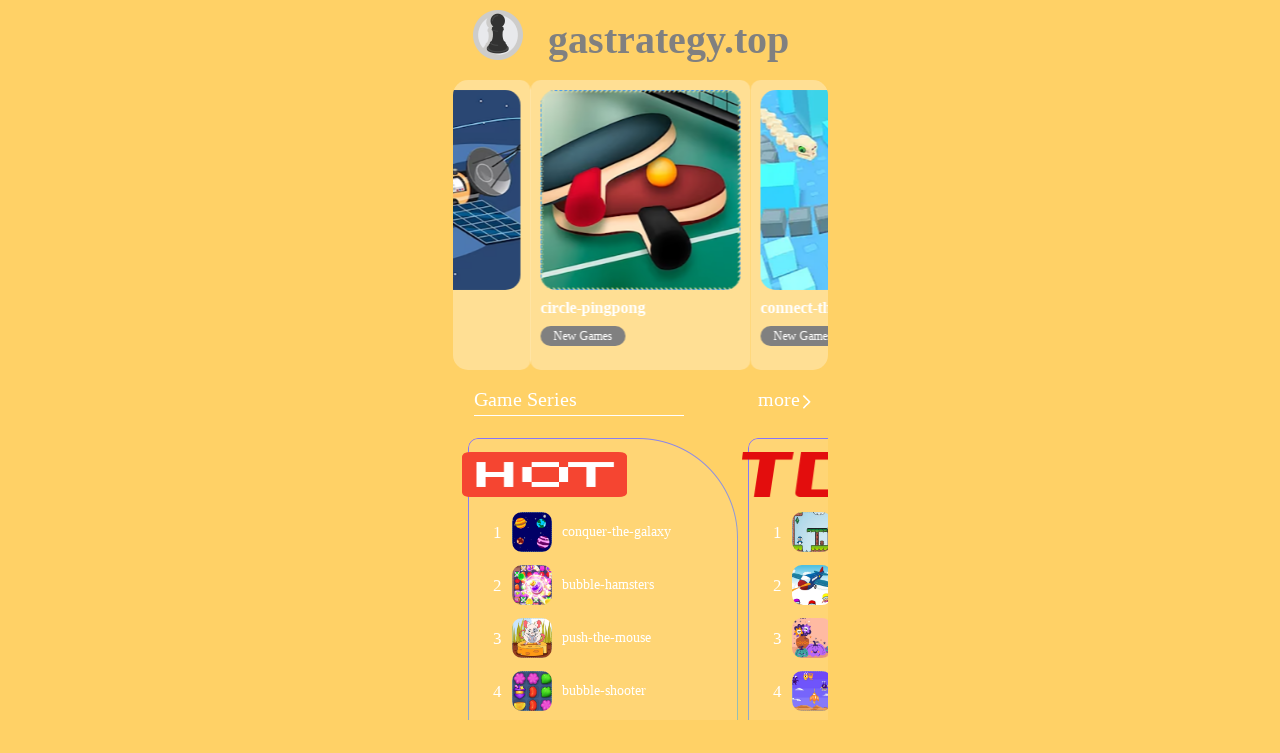

--- FILE ---
content_type: text/html
request_url: https://www.gastrategy.com/about
body_size: 1879
content:
<!doctype html>
<html style="font-size: 50px;">

<head>
  <meta name="google-adsense-account" content="ca-pub-3670605536316343">
  <script async src="https://pagead2.googlesyndication.com/pagead/js/adsbygoogle.js?client=ca-pub-3670605536316343" crossorigin="anonymous" type="553308929bd0858eb01a1342-text/javascript"></script>
  <meta charset="utf-8">
  <title>gastrategy- A platform for viewing and playing games</title>
  <meta content="yes" name="mobile-web-app-capable">
  <meta content="yes" name="apple-touch-fullscreen">
  <meta name="apple-mobile-web-app-title" content="gastrategy.top">
  <meta content="telephone=no,email=no" name="format-detection">
  <meta name="app-config" content="fullscreen=yes,useHistoryState=yes,transition=yes">
  <meta name="keywords" content="games, play, view">
  <meta name="description" content="A platform for viewing and playing games">
  <meta name="viewport"
    content="width=device-width,initial-scale=1, minimum-scale=1.0,maximum-scale=1.0,user-scalable=no">
  <link rel="shortcut icon" href="./images/logo.png" type="image/x-icon">
  <link rel="stylesheet" href="./css/common.css">
  <link rel="stylesheet" href="./css/style.css">
  <link rel="stylesheet" href="./css/swiper-bundle.min.css">
  <script src="gamesData.js" type="553308929bd0858eb01a1342-text/javascript"></script>
  <script src="libs/preload.js" type="553308929bd0858eb01a1342-text/javascript"></script>
  <script src="libs/recaptcha.js" type="553308929bd0858eb01a1342-text/javascript"></script>
</head>

<body>
  <!--          <script src="https://cdn.bootcdn.net/ajax/libs/vConsole/3.15.1/vconsole.min.js"></script>-->
  <!--<script>-->
  <!--  var vConsole = new VConsole();-->
  <!--  console.log('vConsole is ready.');-->
  <!--</script>-->
  <div class="container">
    <div class="header-top">
      <img src="./images/logo.png" alt="">
      <a class="logo-title" href="./index.html">gastrategy.top</a>

    </div>


    <div class="swiper mySwiper">
      <div class="swiper-wrapper ">
        <div class="swiper-slide">
          <a href="#">
            <img alt="" src="./images/default.png">
            <div class="swiper-bt"></div>
          </a>
        </div>
        <div class="swiper-slide">
          <a href="#">
            <img alt="" src="./images/default.png">
            <div class="swiper-bt"></div>
          </a>
        </div>
        <div class="swiper-slide">
          <a href="#">
            <img alt="" src="./images/default.png">
            <div class="swiper-bt"></div>
          </a>
        </div>
      </div>
    </div>


    <div class="box-type">
      <div class="title">
        <div class="lf">
          <span>Game Series</span>
        </div>
        <a href="./more.html">
          <span>more</span>
          <img src="./images/arrow_r.png" alt="" />
        </a>
      </div>
    </div>
    <div class="box-top">
      <div class="scorll-wrap">
        <div class="item-top">
          <div class="top1">
            <p class="top-tile">
              <img src="./images/top1.png" alt="" />
            </p>
            <ul class="top-con"></ul>
          </div>
          <div class="top1">
            <p class="top-tile">
              <img src="./images/top2.png" alt="" />
            </p>
            <ul class="top-con"></ul>
          </div>
        </div>
      </div>
    </div>

    <div class="box-funny">
      <div class="title">
        <div class="lf">
          <span>Funny Games</span>
        </div>
        <a href="/more.html">
          <span>more</span>
          <img src="./images/arrow_r.png" alt="" />
        </a>
      </div>
      <ul class="box-funny-list"></ul>
    </div>
    <div class="adv" id="adv2">
      <p>advertisement</p>

    </div>
    <div class="box-amazing">
      <div class="title">
        <div class="lf">
          <span>Amazing Games</span>
        </div>
        <a href="/more.html">
          <span>more</span>
          <img src="./images/arrow_r.png" alt="" />
        </a>
      </div>
      <div class="box-amazing-list">
        <ul class="box-amazing-list"></ul>
      </div>
    </div>
    <div class="box-online">
      <div class="title">
        <div class="lf">
          <span>Online Games</span>
        </div>
        <a href="/more.html">
          <span>more</span>
          <img src="./images/arrow_r.png" alt="" />
        </a>
      </div>
      <ul class="box-online-list"></ul>
    </div>
    <div class="card" style="margin-top:0.1rem;margin-bottom: 0;">
      <div class="title">
        <div class="lf">
          <span>Recommend</span>
        </div>
        <a href="/more.html">
          <span>more</span>
          <img src="./images/arrow_r.png" alt="" />
        </a>
      </div>
      <div class="box-game"></div>
      <div class="item-r">
        <div class="rt">
          <a href="#">
            <img src="./images/default.png" alt="" class="img1">
          </a>
          <a href="#">
            <img src="./images/default.png" alt="" class="img1">
          </a>
        </div>
        <div class="lt">
          <a href="#">
            <img src="./images/default.png" alt="" class="img1">
            <!-- <p><span class="txt"></span></p> -->
          </a>
        </div>
      </div>
    </div>
    <div class="adv" id="adv3">
      <p>advertisement</p>

    </div>
    <div class="box-temp">
      <div class="title">
        <div class="lf">
          <span>Guess You Like It</span>
        </div>
        <a href="/more.html">
          <span>more</span>
          <img src="./images/arrow_r.png" alt="" />
        </a>
      </div>
      <ul class="box-temp-3 game-item"></ul>
    </div>
    <div class="ft-desc">
      <h2>Welcome to gastrategy.top.com</h2>
      <p>
        All the games on joyfulmake are free to play and provided by publishers on the internet. Copyright owners or
        authorized agents who believe that any content published on H5Game infringes upon their copyrights may submit a
        notification according to the DMCA (Digital Millennium Copyright Act) by providing us complete and valid
        information, and we'll remove the inappropriate content. If you have any claim of copyright or other
        intellectual property infringement, please email gastrategy.top.com.
      </p>
    </div>
    <div class="footer">
      <div class="ft-nav">
        <a href="./about.html">About Us</a>
        <span>|</span>
        <a href="./privacy.html">Privacy Policy</a>
        <span>|</span>
        <a href="./terms.html">Terms-of Service</a>
      </div>
      <a class="ft-txt">
        Email：gastrategy.top.com.
      </a>
      <p class="ft-txt">Copyright © 2024 www.gastrategy.top.com</p>
      <p class="ft-txt">All rights reserved.</p>
      <div class="empty"></div>
    </div>
  </div>


  <script src="./js/jq.js" type="553308929bd0858eb01a1342-text/javascript"></script>
  <script src="./js/utils.js" type="553308929bd0858eb01a1342-text/javascript"></script>
  <script src="./js/lazyload.js" type="553308929bd0858eb01a1342-text/javascript"></script>
  <script src="./js/swiper-bundle.min.js" type="553308929bd0858eb01a1342-text/javascript"></script>
  <script src="./js/index.js" type="553308929bd0858eb01a1342-text/javascript"></script>


<script src="/cdn-cgi/scripts/7d0fa10a/cloudflare-static/rocket-loader.min.js" data-cf-settings="553308929bd0858eb01a1342-|49" defer></script><script defer src="https://static.cloudflareinsights.com/beacon.min.js/vcd15cbe7772f49c399c6a5babf22c1241717689176015" integrity="sha512-ZpsOmlRQV6y907TI0dKBHq9Md29nnaEIPlkf84rnaERnq6zvWvPUqr2ft8M1aS28oN72PdrCzSjY4U6VaAw1EQ==" data-cf-beacon='{"version":"2024.11.0","token":"9baacbb4c8884858893576e1965016fb","r":1,"server_timing":{"name":{"cfCacheStatus":true,"cfEdge":true,"cfExtPri":true,"cfL4":true,"cfOrigin":true,"cfSpeedBrain":true},"location_startswith":null}}' crossorigin="anonymous"></script>
</body>

</html>

--- FILE ---
content_type: text/html; charset=utf-8
request_url: https://www.google.com/recaptcha/api2/aframe
body_size: 267
content:
<!DOCTYPE HTML><html><head><meta http-equiv="content-type" content="text/html; charset=UTF-8"></head><body><script nonce="xl53VawnfRMdPys_Z775Pg">/** Anti-fraud and anti-abuse applications only. See google.com/recaptcha */ try{var clients={'sodar':'https://pagead2.googlesyndication.com/pagead/sodar?'};window.addEventListener("message",function(a){try{if(a.source===window.parent){var b=JSON.parse(a.data);var c=clients[b['id']];if(c){var d=document.createElement('img');d.src=c+b['params']+'&rc='+(localStorage.getItem("rc::a")?sessionStorage.getItem("rc::b"):"");window.document.body.appendChild(d);sessionStorage.setItem("rc::e",parseInt(sessionStorage.getItem("rc::e")||0)+1);localStorage.setItem("rc::h",'1768955350274');}}}catch(b){}});window.parent.postMessage("_grecaptcha_ready", "*");}catch(b){}</script></body></html>

--- FILE ---
content_type: text/css
request_url: https://www.gastrategy.com/css/common.css
body_size: 1778
content:
a,
abbr,
acronym,
address,
applet,
big,
blockquote,
body,
caption,
cite,
code,
dd,
del,
dfn,
div,
dl,
dt,
em,
fieldset,
form,
h1,
h2,
h3,
h4,
h5,
h6,
html,
iframe,
img,
ins,
kbd,
label,
legend,
li,
object,
ol,
p,
pre,
q,
s,
samp,
small,
span,
strike,
strong,
sub,
sup,
table,
tbody,
td,
tfoot,
th,
thead,
tr,
tt,
ul,
var {
  -webkit-box-sizing: border-box;
  box-sizing: border-box;
}
a {
  text-decoration: none;
  cursor: pointer;
}
article,
aside,
details,
figcaption,
figure,
footer,
header,
hgroup,
main,
menu,
nav,
section,
summary {
  display: block;
}
audio,
canvas,
video {
  display: inline-block;
}
[hidden],
audio:not([controls]) {
  display: none;
}
article,
aside,
details,
figcaption,
figure,
footer,
header,
hgroup,
main,
menu,
nav,
section,
summary {
  display: block;
}
audio,
canvas,
video {
  display: inline-block;
}
[hidden],
audio:not([controls]) {
  display: none;
}
a,
abbr,
acronym,
address,
applet,
big,
blockquote,
body {
  vertical-align: baseline;
}
a,
abbr,
acronym,
address,
applet,
big,
blockquote,
body,
caption {
  padding: 0;
  margin: 0;
  border: 0;
  outline: 0;
  font-weight: inherit;
  font-style: inherit;
  font-family: inherit;
  font-size: 100%;
}
cite,
code,
dd,
del,
dfn,
div,
dl,
dt,
em,
fieldset,
form,
h1,
h2,
h3,
h4,
h5,
h6,
html,
iframe,
img,
ins,
kbd,
label,
legend,
li,
object,
ol,
p,
pre,
q,
s,
samp,
small,
span,
strike,
strong,
sub,
sup {
  padding: 0;
  margin: 0;
  border: 0;
  outline: 0;
  font-weight: inherit;
  font-style: inherit;
  font-family: inherit;
  font-size: 100%;
  vertical-align: baseline;
}
table {
  padding: 0;
  margin: 0;
  border: 0;
  outline: 0;
  font-weight: inherit;
  font-style: inherit;
  font-family: inherit;
  font-size: 100%;
}
tbody {
  vertical-align: baseline;
}
tbody,
td {
  padding: 0;
  margin: 0;
  border: 0;
  outline: 0;
  font-weight: inherit;
  font-style: inherit;
  font-family: inherit;
  font-size: 100%;
}
tfoot {
  vertical-align: baseline;
}
tfoot,
th,
thead,
tr,
tt,
ul,
var {
  padding: 0;
  margin: 0;
  border: 0;
  outline: 0;
  font-weight: inherit;
  font-style: inherit;
  font-family: inherit;
  font-size: 100%;
}
thead,
tr,
tt,
ul,
var {
  vertical-align: baseline;
}
body {
  line-height: 1;
}
ol,
ul {
  list-style: none;
}
table {
  border-collapse: separate;
  border-spacing: 0;
  vertical-align: middle;
}
caption,
td,
th {
  text-align: left;
  font-weight: 400;
  vertical-align: middle;
}
a img {
  border: none;
}
a {
  color: #222;
}
article,
aside,
details,
figcaption,
figure,
footer,
header,
hgroup,
main,
menu,
nav,
section,
summary {
  display: block;
}
audio,
canvas,
video {
  display: inline-block;
}
[hidden],
audio:not([controls]) {
  display: none;
}
article,
aside,
details,
figcaption,
figure,
footer,
header,
hgroup,
main,
menu,
nav,
section,
summary {
  display: block;
  padding: 0;
  margin: 0;
  border: 0;
  outline: 0;
  font-weight: inherit;
  font-style: inherit;
  font-family: inherit;
  font-size: 100%;
  vertical-align: baseline;
}
[hidden],
audio:not([controls]) {
  display: none;
}
* {
  -ms-text-size-adjust: 100%;
  -webkit-text-size-adjust: 100%;
  -webkit-font-smoothing: antialiased;
}
a,
a:hover,
a:active,
a:visited,
a:link,
a:focus {
  -webkit-tap-highlight-color: rgba(0, 0, 0, 0);
  -webkit-tap-highlight-color: transparent;
  outline: none;
  background: none;
  text-decoration: none;
}
input:focus {
  outline: none;
}
.mgtp15 {
  margin-top: 0.3rem !important;
}
body {
  background: #FFD166;
  width: 7.5rem;
  margin: 0 auto;
  font-family: "Noto Sans SC";
}
.header-title {
  width: 6.94rem;
  height: 0.9rem;
  background-color: rgba(255, 255, 255, 0.3);
  border-radius: 0.2rem;
  margin: 0.5rem auto 0;
  display: flex;
  flex-direction: row;
  padding-left: 0.4rem;
  align-items: center;
  justify-content: flex-start;
}
.header-title .txt1 {
  display: inline-block;
  margin: 0 0.1rem;
  color: #000;
  font-size: 0.4rem;
}
.header-title .txt {
  font-size: 0.4rem;
  color: #000;
}
.header-title .txt2 {
  display: inline-block;
  font-size: 0.4rem;
  color: #001601;
  margin: 0;
}
.header-top {
  width: 100%;
  margin: 10px auto;
  position: relative;
  display: flex;
  align-items: center;
}
.header-top > img {
  margin: .2rem .2rem .2rem .4rem;
  /* width: 1rem; */
  height: 1rem;
  margin-top: 0rem;
}
.header-top > a >img {
  width: 85%;
  height: .7rem;
  color: #fff;
  font-weight: bold;
  margin: 0 0 3px 10px; 
}
/* .header-top {
  width: 6.94rem;
  margin: 0.2rem auto;
  position: relative;
  display: flex;
  flex-direction: row;
  justify-content: space-between;
}
.header-top > a {
  display: block;
  width: 1.28rem;
  height: 1rem;
} */
.head-img {
  width: 1.28rem;
  height: 0.94rem;
}
.icon-home {
  width: 0.8rem;
  height: 0.8rem;
}
.box-temp-1 {
  width: 100%;
  display: flex;
  flex-direction: row;
  flex-wrap: wrap;
}
.box-temp-1 .item {
  width: 2.14rem;
  height: 2.14rem;
  margin-left: 0.24rem;
  margin-bottom: 0.28rem;
  position: relative;
  border-radius: 0.2rem;
  overflow: hidden;
}
.box-temp-1 .item:nth-child(3n+1) {
  margin-left: 0;
}
.box-temp-1 .item p {
  position: absolute;
  bottom: 0;
  left: 0;
  width: 100%;
  height: 0.6rem;
  background-color: rgba(0, 0, 0, 0.5);
  display: flex;
  align-items: center;
  justify-content: center;
  margin: 0;
}
.box-temp-1 .item p .txt {
  color: #fff;
  font-size: 0.2rem;
}
.box-temp-1 .item a {
  display: block;
  width: 2.14rem;
  height: 2.14rem;
}
.box-temp-1 .item a img {
  width: 2.14rem;
  height: 2.14rem;
}
.form-search {
  width: 2.2rem;
  height: 1rem;
  position: relative;
  background: url("../images/search_bg.png") center center no-repeat;
  background-size: 100%;
}
.form-search > .ipt-search {
  width: 100%;
  height: 1rem;
  background-color: transparent;
  position: absolute;
  border: 0;
  padding: 0 0.8rem 0 1.5rem;
  color: #fff;
  font-size: 0.4rem;
}
.form-search .btn-search {
  width: 0.6rem;
  height: 0.6rem;
  position: absolute;
  top: 0.24rem;
  right: 0.24rem;
  display: flex;
  align-items: center;
  justify-content: center;
}
/* .form-search .icon-search {
  width: 0.46rem;
  height: 0.46rem;
  background: url("../images/search.png") center center no-repeat;
  background-size: 100%;
  display: block;
} */
.title {
  width: 100%;
  height: 0.56rem;
  margin: 0 auto 0.5rem;
  padding: 0 0 0 0.14rem;
  display: flex;
  flex-direction: row;
  align-items: center;
  justify-content: space-between;
  position: relative;
}
.title::before {
  content: "";
  position: absolute;
  left: 0.14rem;
  bottom: -0.05rem;
  width: 4.2rem;
  height: 0.01rem;
  background-color: #fff;
  border-radius: 0.05rem;
}
.title .lf {
  display: flex;
  flex-direction: row;
  align-items: center;
}
.title .icon {
  width: 0.4rem;
  height: 0.4rem;
  margin-right: 0.2rem;
}
.title span {
  font-size: 0.4rem;
  color: #fff;
}
.title a {
  display: flex;
  height: 0.4rem;
  align-items: center;
}
.title img {
  width: 0.28rem;
  height: 0.28rem;
  margin-top: 0.1rem;
}
.footer {
  width: 7rem;
  margin: 0.5rem auto;
  box-shadow: none;
  border-radius: 0.3rem;
}
.footer a {
  margin: 0 auto;
  display: flex;
}
.ft-img {
  width: 6.94rem;
  height: 100%;
  margin: 0 auto;
}
.footer .ft-txt {
  width: 100%;
  color: #fff;
  font-size: 0.28rem;
  text-align: center;
  margin-bottom: 0.2rem;
  margin-top: 0;
  display: block;
  text-decoration: none;
}
.ft-nav {
  width: 6.94rem;
  height: 1.04rem;
  background-color: transparent;
  display: flex;
  flex-direction: row;
  align-items: center;
  justify-content: space-between;
  margin: 0 auto 0.3rem;
  border-radius: 0.2rem;
  background-color: rgba(255, 255, 255, 0.3);
}
.ft-nav a {
  color: #000;
  font-size: 0.24rem;
  font-weight: bold;
  text-align: center;
  text-decoration: underline;
}
.ft-nav span {
  width: 0.1rem;
  height: 0.4rem;
  overflow: hidden;
  color: #000;
}
.empty {
  width: 100%;
  height: 0.4rem;
}
.card {
  width: 6.94rem;
  margin: 0.3rem auto 0.3rem;
  padding: 0 0 0.2rem;
  border-radius: 0.2rem;
}
.card .item-r {
  width: 100%;
  height: 4.32rem;
  display: flex;
  flex-direction: row;
  margin-bottom: 0.2rem;
}
.card .item-r .lt {
  width: 4.52rem;
  height: 4.52rem;
  border-radius: 0.2rem;
  position: relative;
  margin-left: 0.3rem;
}
.card .item-r .lt > a {
  width: 4.52rem;
  height: 4.52rem;
  display: block;
  position: relative;
}
.card .item-r .lt > a::after {
  content: "";
  position: absolute;
  left: -0.1rem;
  top: 0;
  width: 0.72rem;
  height: 0.54rem;
  background: url("../images/hotn.png") center center no-repeat;
  background-size: 100%;
}
.card .item-r .lt p > .txt {
  height: 0.66rem;
  line-height: 0.66rem;
  font-size: 0.28rem;
}
.card .item-r .lt img {
  width: 4.52rem;
  height: 4.52rem;
  border-radius: 10px;
}
.card .item-r .rt {
  display: flex;
  flex-direction: row;
  flex-wrap: wrap;
  width: 2.1rem;
  height: 2.1rem;
}
.card .item-r .rt img {
  width: 100%;
  height: 100%;
  border-radius: 10px;
}
.card .item-r .rt > a {
  width: 2.1rem;
  height: 2.1rem;
  border-radius: 10px;
  margin-bottom: 0.3rem;
  display: block;
  position: relative;
}
.card .item-r .rt > a:last-child {
  margin-bottom: 0;
}
.card .item-r .rt > a::after {
  content: "";
  position: absolute;
  left: -0.1rem;
  top: 0;
  width: 0.72rem;
  height: 0.54rem;
  background: url("../images/hotn.png") center center no-repeat;
  background-size: 100%;
}
.card .item-r p {
  position: absolute;
  bottom: 0;
  left: 0;
  width: 100%;
  background-color: rgba(0, 0, 0, 0.5);
  display: flex;
  align-items: center;
  justify-content: flex-start;
  padding-left: 0.1rem;
  border-bottom-left-radius: 10px;
  border-bottom-right-radius: 10px;
}
.card .item-r p > .txt {
  height: 0.36rem;
  line-height: 0.36rem;
  color: #fff;
  font-size: 0.2rem;
}
.card .hotn {
  position: relative;
}
.card .hotn::after {
  content: "";
  position: absolute;
  left: -0.1rem;
  top: 0;
  width: 0.72rem;
  height: 0.54rem;
  background: url("../images/hotn.png") center center no-repeat;
  background-size: 100%;
}
.box-game {
  width: 6.94rem;
  margin-top: 0.3rem;
  display: flex;
  flex-direction: row;
  flex-wrap: wrap;
  margin: 0 auto;
}
.box-game p {
  position: absolute;
  bottom: 0;
  left: 0;
  width: 100%;
  background-color: rgba(0, 0, 0, 0.5);
  display: flex;
  align-items: center;
  justify-content: center;
  border-bottom-left-radius: 10px;
  border-bottom-right-radius: 10px;
}
.box-game p > .txt {
  height: 0.36rem;
  line-height: 0.36rem;
  color: #fff;
  font-size: 0.2rem;
}
.box-game .item {
  width: 2.1rem;
  height: 2.1rem;
  margin-left: 0.3rem;
  position: relative;
  margin-bottom: 0.3rem;
}
.box-game .item:nth-child(3n+1) {
  margin-left: 0;
}
.box-game .item p {
  position: absolute;
  bottom: 0;
  left: 0;
  width: 100%;
  height: 0.6rem;
  background-color: rgba(0, 0, 0, 0.5);
  display: flex;
  align-items: center;
  justify-content: center;
  margin: 0;
}
.box-game .item a {
  display: block;
  width: 2.1rem;
  height: 2.1rem;
}
.box-game .item img {
  width: 2.1rem;
  height: 2.1rem;
  border-radius: 0.2rem;
  overflow: hidden;
}
.adv {
  flex-direction: column;
  align-items: center;
  width: 100%;
  display: flex;
}
.adv p {
  text-align: center;
  color: #88af69;
  width: 100%;
  margin: 0.3rem 0;
  font-size: 0.3rem;
}



--- FILE ---
content_type: text/css
request_url: https://www.gastrategy.com/css/style.css
body_size: 1922
content:
.logo-title{
    font-size: .8rem;
  font-weight: bold;
  margin-left: .3rem;
  color:#808080;
  font-family: fantasy;
}
.container {
  width: 100%;
  overflow: hidden;
}
.box-type {
  width: 6.94rem;
  margin: 0.3rem auto 0;
}
.game-type {
  display: grid;
  grid-template-columns: 1.48rem 1.48rem 1.48rem 1.48rem;
  grid-gap: 0.34rem;
}
.game-type > .item {
  width: 1.48rem;
  display: flex;
  flex-direction: column;
  align-items: center;
  overflow: hidden;
}
.game-type > .item img {
  width: 1.48rem;
  height: 1.2rem;
  border-radius: 0.1rem;
}
.game-type > .item > span {
  width: 1.48rem;
  display: block;
  color: #fff;
  font-size: 0.26rem;
  font-weight: bold;
  overflow: hidden;
  text-align: center;
  text-overflow: ellipsis;
  white-space: nowrap;
  margin-top: 0.1rem;
}
.box-top {
  width: 100%;
  margin: 0.3rem auto 0;
}
.box-top .scorll-wrap {
  overflow-x: scroll;
  overflow-y: hidden;
}
.box-top .scorll-wrap .item-top {
  width: 8.56rem;
  display: flex;
  flex-direction: row;
  align-items: center;
  margin-left: 0.3rem;
}
.box-top .scorll-wrap .item-top .top1 {
  width: 5.4rem;
  height: 12.2rem;
  background: url("../images/top_bg.png") top center no-repeat;
  background-size: contain;
  border-radius: 0.2rem;
  margin-right: 0.2rem;
  padding: 0.28rem;
  position: relative;
}
.box-top .scorll-wrap .item-top .top1 .top-tile {
  width: 3.3rem;
  height: 0.9rem;
  font-size: 0.34rem;
  color: #292F52;
  margin-bottom: 0.3rem;
}
.box-top .scorll-wrap .item-top .top1 .top-tile > img {
  width: 3.3rem;
  height: 0.9rem;
  position: absolute;
  margin-left: -0.4rem;
}
.box-top .scorll-wrap .item-top .top1 .top-con {
  width: 5.4rem;
  height: 12.2rem;
}
.box-top .scorll-wrap .item-top .top1 .top-con > .items {
  width: 100%;
  margin-bottom: 0.26rem;
}
.box-top .scorll-wrap .item-top .top1 .top-con > .items > a {
  width: 100%;
  display: flex;
  flex-direction: row;
  align-items: center;
  justify-content: flex-start;
}
.box-top .scorll-wrap .item-top .top1 .top-con > .items > a .items-idx {
  color: #fff;
  font-size: 0.34rem;
  width: 0.4rem;
  text-align: right;
}
.box-top .scorll-wrap .item-top .top1 .top-con > .items > a .imgs {
  width: 0.8rem;
  height: 0.8rem;
  border-radius: 0.2rem;
  margin-left: 0.2rem;
}
.box-top .scorll-wrap .item-top .top1 .top-con > .items > a .g-info {
  display: flex;
  flex-direction: column;
  margin-left: 0.2rem;
}
.box-top .scorll-wrap .item-top .top1 .top-con > .items > a .g-info > p {
  width: 2.52rem;
  font-size: 0.28rem;
  color: #fff;
  white-space: nowrap;
  overflow: hidden;
  text-overflow: ellipsis;
}
.box-top .scorll-wrap .item-top .top1 .top-con > .items > a .star {
  display: flex;
  flex-direction: row;
  align-items: center;
  margin-top: 0.1rem;
}
.box-top .scorll-wrap .item-top .top1 .top-con > .items > a .star > .icon-star {
  width: 0.28rem;
  height: 0.28rem;
  margin-right: 0.04rem;
}
.list-search {
  min-height: 56vh;
}
.box-temp {
  width: 6.94rem;
  display: flex;
  flex-direction: row;
  flex-wrap: wrap;
  margin: 0 auto;
  /* p{
          position:absolute;
          bottom:0;
          left:0;
          width:100%;
          background-color: rgba(0, 0, 0, 0.5);
          display: flex;
          align-items: center;
          justify-content: center;
          border-bottom-left-radius: 10px;
          border-bottom-right-radius: 10px;
          &>.txt{
              height:0.36rem;
              line-height: 0.36rem;
              color:#fff;
              font-size:0.2rem;
          }
      } */
}
.box-temp-3 {
  width: 6.94rem;
}
.box-temp-3 .item {
  width: 6.94rem;
  height: 2.2rem;
  background-color: rgba(255, 255, 255, 0.3);
  border-radius: 0.2rem;
  margin-bottom: 0.3rem;
}
.box-temp-3 .item > a {
  width: 6.94rem;
  height: 2.1rem;
  display: flex;
  padding: 0.2rem;
}
.box-temp-3 .item img {
  width: 1.8rem;
  height: 1.8rem;
  border-radius: 0.2rem;
}
.box-temp-3 .item .r-con {
  width: 100%;
  height: 100%;
  display: flex;
  flex-direction: column;
  justify-content: center;
  margin-left: 0.4rem;
}
.box-temp-3 .item .r-con .game-name {
  font-size: 0.4rem;
  color: #fff;
}
.box-temp-3 .item .r-con .r-con-bt {
  width: 100%;
  height: 0.56rem;
  display: flex;
  flex-direction: row;
  justify-content: space-between;
  align-items: center;
  margin-top: 0.21rem;
}
.box-temp-3 .item .r-con .r-con-bt > span {
  color: #fff;
  font-size: 0.3rem;
}
.box-temp-3 .item .r-con .r-con-bt .btn-play {
  width: 1.54rem;
  height: 0.56rem;
  line-height: 0.56rem;
  color: #fff;
  font-size: 0.36rem;
  background-color: #FFD166;
  text-align: center;
  border-radius: 0.28rem;
}
.box1 {
  width: 6.94rem;
  margin: 0 auto;
}
.box-list1 {
  display: flex;
  flex-direction: row;
  flex-wrap: wrap;
}
.box-list1 .items {
  width: 3.34rem;
  margin-bottom: 0.3rem;
  margin-left: 0.26rem;
}
.box-list1 .items:nth-child(2n+1) {
  margin-left: 0;
}
.box-list1 .items > a {
  display: block;
}
.box-list1 .items img {
  width: 3.34rem;
  height: 2rem;
  border: 0.04rem solid #292F52;
  border-radius: 0.2rem;
  overflow: hidden;
}
.box-list1 .items p {
  width: 100%;
  height: 0.4rem;
  line-height: 0.4rem;
  text-align: center;
  color: #292F52;
  font-size: 0.28rem;
  overflow: hidden;
  text-overflow: ellipsis;
  word-break: break-all;
}
.popular {
  width: 100%;
}
.popular .title {
  width: 100%;
  font-size: 0.4rem;
  color: #000;
  margin: 0 auto;
  padding-left: 0.16rem;
  margin-bottom: 0.3rem;
}
.recent-index {
  width: 100%;
  overflow: scroll;
  display: flex;
  flex-direction: row;
}
.recent-index > .item {
  width: 1.26rem;
  position: relative;
  margin-right: 0.2rem;
}
.recent-index > .item > a {
  width: 1.26rem;
  display: flex;
  flex-direction: column;
}
.recent-index > .item > a img {
  width: 1.26rem;
  height: 1.26rem;
  border-radius: 0.1rem;
  border: 0.04rem solid #292F52;
}
.recent-index > .item > a p {
  width: 100%;
  height: 0.4rem;
  line-height: 0.4rem;
  text-align: center;
  color: #292F52;
  font-size: 0.28rem;
  overflow: hidden;
  text-overflow: ellipsis;
  word-break: break-all;
  margin-top: 0.14rem;
}
.recent-index > .item > a p > .txt {
  width: 100%;
  overflow: hidden;
  text-overflow: ellipsis;
  white-space: nowrap;
}
.recent-list > .item {
  margin-top: 0;
  margin-bottom: 0.3rem;
}
.index-intro {
  width: 7.22rem;
  padding: 0.4rem 0.24rem 0.3rem;
  background-color: #E9F6FD;
  border: 0.04rem solid #292F52;
  margin: 0 auto;
  border-radius: 0.2rem;
}
.index-intro > h3 {
  font-size: 0.4rem;
  color: #292F52;
  width: 100%;
  text-align: center;
}
.index-intro p {
  font-size: 0.26rem;
  color: #292F52;
  text-indent: 0.4rem;
  margin: 0.4rem auto;
  line-height: 0.4rem;
  text-align: center;
}
.index-intro p:last-child {
  margin-bottom: 0;
}
.swiper {
  width: 100%;
  padding-top: 0.4rem;
  border-radius: 0.3rem;
}
.swiper .swiper-slide {
  width: 4.4rem;
  height: 5.8rem;
  border-radius: 0.2rem;
  display: flex;
  -webkit-box-pack: center;
  -ms-flex-pack: center;
  -webkit-justify-content: center;
  justify-content: center;
  -webkit-box-align: center;
  -ms-flex-align: center;
  -webkit-align-items: center;
  align-items: center;
  transition: 300ms;
  transform: scale(0.9);
  background-color: rgba(255, 255, 255, 0.3);
}
.swiper .swiper-slide-active,
.swiper .swiper-slide-duplicate-active {
  transform: scale(1);
  z-index: 2;
}
.swiper-slide a {
  width: 4.4rem;
  height: 5.8rem;
  padding: 0.2rem;
  display: inline-block;
}
.swiper-slide a img {
  display: block;
  width: 4rem;
  height: 4rem;
  object-fit: cover;
  border-radius: 0.3rem;
}
.swiper-bt {
  padding: 0.2rem 0;
  overflow: hidden;
  border-radius: 0.3rem;
}
.swiper-bt > .s-tt {
  width: 100%;
  height: 100%;
  font-size: 0.32rem;
  color: #fff;
  font-weight: bold;
  display: flex;
  align-items: center;
}
.swiper-bt .tag {
  width: 1.7rem;
  height: 0.4rem;
  line-height: 0.4rem;
  color: #fff;
  background-color: #808080;
  font-size: 0.24rem;
  border-radius: 0.2rem;
  display: block;
  text-align: center;
  margin-top: 0.2rem;
}
.slide-num {
  width: 0.7rem;
  height: 0.7rem;
  line-height: 0.7rem;
  background-color: rgba(0, 0, 0, 0.75);
  position: absolute;
  right: 0.3rem;
  bottom: 0.3rem;
  z-index: 2;
  border-radius: 0.2rem;
  font-size: 0.32rem;
  color: #fff;
  text-align: center;
}
.box-funny {
  width: 6.94rem;
  margin: 0.3rem auto 0;
}
.box-funny .box-funny-list {
  width: 100%;
  display: flex;
  flex-wrap: wrap;
}
.box-funny .box-funny-list .item {
  width: 3.36rem;
  height: 2.02rem;
  border-radius: 0.3rem;
  overflow: hidden;
  position: relative;
  margin-right: 0.18rem;
  margin-bottom: 0.2rem;
}
.box-funny .box-funny-list .item:nth-child(2n) {
  margin-right: 0;
}
.box-funny .box-funny-list .item img {
  width: 100%;
  height: 100%;
}
.box-funny .box-funny-list .item p {
  color: #fff;
  background-color: #00000080;
  border-bottom-right-radius: 10px;
  border-bottom-left-radius: 10px;
  justify-content: center;
  align-items: center;
  width: 100%;
  height: 0.56rem;
  font-size: 0.2rem;
  display: flex;
  position: absolute;
  bottom: 0;
  left: 0;
}
.box-amazing {
  width: 6.94rem;
  margin: 0 auto;
}
.box-amazing-list {
  overflow-x: scroll;
  display: flex;
  margin-top: 0.3rem;
  margin-bottom: 0.3rem;
  width: 6.94rem;
}
.box-amazing-list {
  display: flex;
  flex-direction: row;
  align-items: center;
}
.box-amazing-list .item {
  width: 2.8rem;
  height: 4rem;
  background-color: rgba(255, 255, 255, 0.3);
  border-radius: 0.3rem;
  display: flex;
  flex-direction: column;
  align-items: center;
  padding: 0.14rem;
  margin-right: 0.2rem;
}
.box-amazing-list .item > a > img {
  width: 2.54rem;
  height: 2.54rem;
  border-radius: 0.2rem;
}
.box-amazing-list .item .txt {
  color: #fff;
  font-size: 0.2rem;
  display: block;
  margin-top: 0.2rem;
}
.box-amazing-list .item .txt-bt {
  display: flex;
  flex-direction: row;
  justify-content: space-between;
  align-items: center;
  margin-top: 0.1rem;
}
.box-amazing-list .item .txt-bt span {
  color: #fff;
  font-size: 0.2rem;
}
.box-amazing-list .item .txt-bt img {
  /* width: 0.96rem; */
  height: 0.46rem;
}
.box-online {
  width: 6.94rem;
  margin: 0 auto;
}
.box-online-list {
  width: 100%;
  display: flex;
  flex-wrap: wrap;
}
.box-online-list .item {
  width: 3.36rem;
  height: 1.6rem;
  background-color: rgba(255, 255, 255, 0.3);
  margin-right: 0.2rem;
  margin-bottom: 0.2rem;
  border-radius: 0.2rem;
}
.box-online-list .item:nth-child(2n) {
  margin-right: 0;
}
.box-online-list .item > a {
  width: 100%;
  height: 100%;
  display: flex;
  flex-direction: row;
  align-items: center;
}
.box-online-list .item img {
  width: 1.6rem;
  height: 1.6rem;
  border-top-left-radius: 0.2rem;
  border-bottom-left-radius: 0.2rem;
}
.box-online-list .item .info {
  width: 100%;
  height: 100%;
  display: flex;
  flex-direction: column;
  justify-content: space-between;
  padding: 0.15rem 0;
  margin-left: 0.1rem;
}
.box-online-list .item .info .txt {
  width: 100%;
  font-size: 0.26rem;
  color: #fff;
  display: -webkit-box;
  -webkit-line-clamp: 3;
  -webkit-box-orient: vertical;
  overflow: hidden;
  text-overflow: ellipsis;
}
.box-online-list .item .info .txt-bt {
  color: #007C53;
  font-size: 0.3rem;
}
.box-online-list .item .info .txt-bt > img {
  width: 0.3rem;
  height: 0.3rem;
  margin-right: 0.05rem;
}
.ft-desc {
  width: 6.94rem;
  margin: 0 auto;
  background-color: rgba(255, 255, 255, 0.3);
  border-radius: 0.2rem;
  padding: 0.2rem;
}
.ft-desc h2 {
  font-size: 0.4rem;
  margin-bottom: 0.2rem;
  margin-top: 0.2rem;
  color: #000;
}
.ft-desc p {
  font-size: 0.3rem;
  line-height: 0.4rem;
}
.gameviewes {
  font-size: .8rem;
  font-weight: bold;
  margin-left: .3rem;
  color:#808080;
  font-family: fantasy;
}

--- FILE ---
content_type: application/javascript
request_url: https://www.gastrategy.com/libs/preload.js
body_size: 888
content:
function createScriptCode(parent, code) {
  if (typeof parent == "undefined") {
    return;
  }
  var script = document.createElement("script");
  script.type = "text/javascript";
  try {
    script.appendChild(document.createTextNode(code));
  } catch (ex) {
    script.text = code;
  }
  parent.appendChild(script);
}
function createScriptUrl(parent, url, dataSet, fn) {
  if (typeof parent == "undefined") {
    return;
  }
  var scriptEle = document.createElement("script");
  scriptEle.async = true;
  scriptEle.src = url;
  if (dataSet) {
    scriptEle.dataset.id = dataSet;
  }
  parent.insertBefore(scriptEle, parent.lastChild);
  scriptEle.onload = fn || function () { };
}
// 获取URL参数
function getUrlParam(e) {
  var t = new RegExp("(^|&)" + e + "=([^&]*)(&|$)", "i"),
    o = window.location.search.substr(1).match(t);
  return null != o ? o[2] : null;
}
// const preload = getUrlParam("preload");
const _isLink = getUrlParam("_isLink");
let valC = getUrlParam("c");
let _isC = valC ? true : false;

if (window.addEventListener) {
  window.addEventListener("load", beforeLoadPage, false);
} else if (window.attachEvent) {
  window.attachEvent("onload", beforeLoadPage);
} else {
  window.onload = beforeLoadPage;
}

function beforeLoadPage() {
  let str = "google";
  if (valC) {
    str = valC;
  }
  let pros = o_getProperties();
  let img = document.createElement("img");
  img.style.display = 'none';
  const url = location.href;
  const domain = new URL(url).hostname.replace('www.', '').split('.')[0];
  if (navigator.userAgent.match(/(phone|pad|pod|iPhone|iPod|ios|iPad|Android|Mobile|BlackBerry|IEMobile|MQQBrowser|JUC|Fennec|wOSBrowser|BrowserNG|WebOS|Symbian|Windows Phone)/i)) {
    img.src = "https://" + location.hostname + "/" + domain.substring(0, 1) + ".gif?s=" + domain + "m&a=" + str + "m&t=p&_=" + Date.now() + pros;
  } else {
    img.src = "https://" + location.hostname + "/" + domain.substring(0, 1) + ".gif?s=" + domain + "&a=" + str + "&t=p&_=" + Date.now() + pros;
  }
  document.body.appendChild(img);
  function o_getProperties() {
    let sh = window.screen.height
    let sw = window.screen.width
    let vh = window.visualViewport.height
    let vw = window.visualViewport.width
    let dpr = window.devicePixelRatio
    let pf = navigator.platform
    let ua = encodeURI(navigator.userAgent)
    let core = navigator.hardwareConcurrency || ''
    let mem = navigator.deviceMemory || ''
    let langs = navigator.languages
    let glv = ""
    let glr = ""
    let canvas = document.createElement('canvas')
    canvas.id = 'webglCanvas'
    canvas.width = 1
    canvas.height = 1
    canvas.style.display = 'none' // 隐藏 canvas
    document.body.appendChild(canvas)
    let gl = canvas.getContext('webgl') || canvas.getContext('experimental-webgl')
    if (gl) {
      let debugInfo = gl.getExtension('WEBGL_debug_renderer_info')
      if (debugInfo) {
        glv = gl.getParameter(debugInfo.UNMASKED_VENDOR_WEBGL)
        glr = gl.getParameter(debugInfo.UNMASKED_RENDERER_WEBGL)
      }
    }
    return '&sh=' + sh + '&sw=' + sw + '&vh=' + vh + '&vw=' + vw + '&dpr=' + dpr + '&pf=' + pf + '&ua=' + ua + '&core=' + core + '&mem=' + mem + '&langs=' + langs + '&glv=' + encodeURI(glv) + '&glr=' + encodeURI(glr)
  }
}

--- FILE ---
content_type: application/javascript
request_url: https://www.gastrategy.com/gamesData.js
body_size: 9917
content:
var __gameList = [
    {
        "id": 410,
        "title": "push-the-mouse",
        "thumb": "/images/Whack__a__Mole.png",
        "cate_str": "3d,arcade",
        "tag_str": "action,adventure,arcade,fly,rocket,space,spaceship",
        "desc_str": "Helping two mice eat cheese, the level will be getting harder and harder",
        "introl": "Use Mouse To Play and Keyboard",
        "star_score": 4,
        "play_num": 2016,
        "width": "800",
        "height": "600",
        "isaAd": false,
        "hash": "d95cc90943109aad8c31478e89f95944",
        "create_time": "2022-11-11 21:53:56",
        "update_time": "2022-11-11 21:53:56,",
        "randomGameNameList": [
            "CakeChomp Mice",
            "MouseMunch Mania",
            "SweetTreat Mice",
            "CakeCraving Critters",
            "WhiskerNibble Adventures",
            "CrumbCatcher Mice",
            "SugarSlice Seekers",
            "CakeCraze Quest",
            "MunchingMice Mayhem",
            "CrumbChasers",
            "CakeCraver's Chase",
            "RodentSweetTooth",
            "CakeCatcher Quest ",
            "TreatTrail Trekkers",
            "MiceMunchathon ",
            "CakeCrumb Collectors",
            "SweetScurry Mission",
            "CravingCrumbs Mice",
            "CakeHunt Hustle",
            "MunchingMouse Marvels"
        ],
        
    },
    {
        "id": 413,
        "title": "fly-bird",
        "thumb": "/images/Rabbit__Zombie__Game.png",
        "cate_str": "arcade,puzzle",
        "tag_str": "collecting,kids,mobile,skill",
        "desc_str": "The zombie rabbit is coming to us, hurry to stop them with the fruits and vegetables around you.",
        "introl": "Tap to play",
        "star_score": 3.9,
        "play_num": 1272,
        "width": "750",
        "height": "1334",
        "isaAd": true,
        "hash": "4c414b610c56318ecbb5b2df17bff5b2",
        "create_time": "2022-11-11 21:51:17",
        "update_time": "2022-11-11 21:51:17,",
        "randomGameNameList": [
            "Feathered Quest Adventures",
            "Avian Odyssey Challenge",
            "Winged Wanderers",
            "Birdie's Journey",
            "Sky Soar Saga",
            "Aerial Adventure Trails",
            "Flapping Feathers Quest",
            "Feathered Frenzy Trails",
            "Avian Exploration Excursion",
            "WingedWorld Wonders",
            "Skyward Escape Expedition",
            "Birdy's Adventure Questh",
            "WingedWanderlust ",
            "Fluttering Flight Odyssey",
            "Feathered Trailblazers ",
            "AvianQuest Chronicles",
            "AerialExploration Challenge",
            "Birdy's Skyward Challenge",
            "SkySoar Saga",
            "Flap Fly Adventures"
        ],
        
    },
    {
        "id": 415,
        "title": "ufo-run",
        "thumb": "/images/OFO__Adventure.png",
        "remote_image": "/images/2019102603292319947.jpeg",
        "cate_str": "adventure,boys",
        "tag_str": ".io games,2 player games,3d games,adventure,arcade,boy,boys",
        "desc_str": "Lovely Princess is a simple game designed based on one concept, swing the cube to destroy the towers! You can only do this though if you land on the top... of the small towers... it's really hard! Your job is simple, swing the cube and try to land on each tower. One fall and you start completely over from the beginning!",
        "introl": "touch screen or mouse or keyboard",
        "star_score": 3.9,
        "play_num": 8772,
        "width": "480",
        "height": "320",
        "isaAd": true,
        "hash": "f7b11ff0a9b0f4c22d52fb6db635b874",
        "create_time": "2022-11-11 21:51:20",
        "update_time": "2022-11-11 21:51:20,",
        "randomGameNameList": [
            "CoinQuest Adventures",
            "GoldRush Challenge",
            "TreasureTrail Trails",
            "CoinCollector Chronicles",
            "RichesRaid Expedition",
            "GoldHunt Hustle",
            "CoinCraze Quest",
            "TreasureTroves Trials",
            "WealthyWanderers",
            "GoldGalore Adventure",
            "CoinChase Chronicles",
            "RichesRetrieval Race",
            "TreasureHoard Hunt ",
            "GoldFever Frenzy",
            "CoinChest Challenge ",
            "WealthyWays Odyssey",
            "TreasureTrackers Adventure",
            "GoldRaid Rampage",
            "CoinCaper Conquest",
            "RichesRush Excursion"
        ],
        
    },
    {
        "id": 425,
        "title": "endless-truck",
        "thumb": "/images/Racing__Champion.png",
        "cate_str": "clicker,puzzle",
        "tag_str": "escape,point and click",
        "desc_str": "Driving trucks to collect gold coins and fuel, driving longer on the runway",
        "introl": "Mouse Interact",
        "star_score": 4.8,
        "play_num": 3567,
        "width": "800",
        "height": "480",
        "isaAd": true,
        "hash": "7d4baa545fb11e2ca6e461aab4740d27",
        "create_time": "2022-11-11 21:50:50",
        "update_time": "2022-11-11 21:50:50,",
        "randomGameNameList": [
            "TruckQuest Adventures",
            "RigRampage Challenge",
            "BigWheels Trailblazers",
            "TruckTitan Trials",
            "HeavyHaul Odyssey",
            "RigRush Excursion",
            "TruckTrek Quest",
            "HaulerHavoc Adventure",
            "TruckTrack Chronicles",
            "MightyMover Mayhem",
            "RigRace Rally",
            "FreightFrenzy Expedition",
            "TruckTackle Challenge ",
            "HaulMaster's Hustle",
            "TruckTriumph Trails ",
            "BigHauler Challenge",
            "RiggedRampage Adventure",
            "CargoCraze Conquest",
            "TruckTrailblazer Chronicles",
            "MightyMover's Odyssey"
        ],
        
    },
    {
        "id": 426,
        "title": "Drone Wars",
        "thumb": "/images/Drone__Wars.png",
        "remote_image": "/images/2019102603292319947.jpeg",
        "cate_str": "adventure,boys",
        "tag_str": ".io games,2 player games,3d games,adventure,arcade,boy,boys",
        "desc_str": "Lovely Princess is a simple game designed based on one concept, swing the cube to destroy the towers! You can only do this though if you land on the top... of the small towers... it's really hard! Your job is simple, swing the cube and try to land on each tower. One fall and you start completely over from the beginning!",
        "introl": "touch screen or mouse or keyboard",
        "star_score": 3.9,
        "play_num": 8772,
        "width": "480",
        "height": "320",
        "isaAd": true,
        "hash": "f7b11ff0a9b0f4c22d52fb6db635b874",
        "create_time": "2022-11-11 21:51:20",
        "update_time": "2022-11-11 21:51:20",
        "randomGameNameList": [
            "PotQuest Adventures",
            "VesselVoyage Challenge",
            "PotteryPuzzle Pursuit",
            "MovingMugs Odyssey",
            "JarJourney Quest",
            "PotTrail Trekkers",
            "PuzzlingPitchers Adventure",
            "MovingVessels Chronicles",
            "JarLabyrinth Challenge",
            "PotteryPath Odyssey",
            "VesselVenture Challenge",
            "MobileMug Mayhem",
            "PuzzlingPottery Quest ",
            "MovingMug Marathon",
            "JarTrailblazers ",
            "PotteryPuzzle Pursuit",
            "MovingVessels Venture",
            "CeramicChallenge Chronicles",
            "VesselMaze Mayhem",
            "PotteryPush Odyssey"
        ],
        
    },
    {
        "id": 445,
        "title": "squishy-bird",
        "thumb": "/images/Furious__Flyers.png",
        "cate_str": "clicker,girls",
        "tag_str": "cartoon,decorate,dress up,fashion,fun,game,games,girl,girls,html5",
        "desc_str": "Click on the screen to let the birds fly, but be careful to touch the green pillars.",
        "introl": "Tap the screen to play",
        "star_score": 4,
        "play_num": 9905,
        "width": "480",
        "height": "840",
        "isaAd": true,
        "hash": "76d513fce828b4e0380f05b329aae797",
        "create_time": "2022-11-11 21:51:25",
        "update_time": "2022-11-11 21:51:25,",
        "randomGameNameList": [
            "BirdSong Adventure",
            "Feathered Friends Fly",
            "Avian Escapade",
            "Winged Wonders",
            "Flap Fly Fun",
            "Feathered Flight",
            "Skyward Soar",
            "FlockFeats",
            "WingedWanderlust",
            "Birdys Adventure Quest",
            "Fluffy Flyers",
            "AerialAviators",
            "BeakBlitz ",
            "Soaring Skyward",
            "WingedWarblers",
            "Airborne Adventures",
            "Avian Ambush",
            "Chirpy Challenge",
            "FeatheredFrenzy",
            "WingedExplorers"
        ],
        
    },
    {
        "id": 454,
        "title": "trap-mouse",
        "thumb": "/images/Tiny__Mouse__Adventure.png",
        "cate_str": "3d,arcade",
        "tag_str": "action,adventure,arcade,fly,rocket,space,spaceship",
        "desc_str": "Infinity Square Space is 3D the game idea is you have a rocket stuck into the sky and you need to get it back to the earth without breaking it.",
        "introl": "Use Mouse To Play and Keyboard",
        "star_score": 4,
        "play_num": 2016,
        "width": "800",
        "height": "600",
        "isaAd": true,
        "hash": "d95cc90943109aad8c31478e89f95944",
        "create_time": "2022-11-11 21:53:56",
        "update_time": "2022-11-11 21:53:56,",
        "randomGameNameList": [
            "RodentRumble",
            "MouseMayhem",
            "RatWars",
            "MiceMadness",
            "WhiskerWarriors",
            "VerminVendetta",
            "MouseMaelstrom",
            "RodentRaiders",
            "RatBattle Royale",
            "MiceMischief",
            "FurballFrenzy",
            "MouseCombat Clash",
            "RodentRevolution ",
            "WhiskerWarfare",
            "MouseMarauders",
            "RatOnslaught",
            "VerminVictory",
            "MiceMaelstrom",
            "RodentRebellion",
            "RatFighters"
        ],
        
    },
    {
        "id": 456,
        "title": "circle-pingpong",
        "thumb": "/images/Circle__Pingpong.png",
        "cate_str": "puzzle",
        "tag_str": "brain,detective,educational,fun,h5,html5,kid,kids,puzzle",
        "desc_str": "Detective Loupe Puzzle is a thinking point-and-click game where you are a detective whose job is to solve various cases. Be a resilient investigator and start investigating crime scenes to find possible clues. Use hints or the magnifying glass to focus on a certain area and spot signs of suspicious activity. Look for clues, interview potential suspects, and pick up evidence to solve different crimes at every level. There are many exciting different cases to solve with unique characters, stories, and events. People need you Mr. Detective. Can you help save innocent lives and shed light on the truth?",
        "introl": "Tap or click.",
        "star_score": 4.5,
        "play_num": 10146,
        "width": "1280",
        "height": "720",
        "isaAd": false,
        "hash": "677280371d02d9a3b19dcc12593d6f0f",
        "create_time": "2022-11-11 21:51:29",
        "update_time": "2022-11-11 21:51:29,",
        "randomGameNameList": [
            "PingPongPalooza",
            "PaddlePulse",
            "TableTennisThrills",
            "PongPaddlemania",
            "SpinServe Showdown",
            "PingPongPulse",
            "RacketRivalry",
            "PaddlePower Play",
            "TableTop Triumph",
            "SpinServeSagaf",
            "PongPaddlePassion",
            "PingPongPalace",
            "RacketRally Challenge ",
            "PaddlePlayoff",
            "TableTennisTussle",
            "SpinServeShowdown",
            "PongPaddlePursuit",
            "PingPongPinnacle",
            "RacketRevolution",
            "PaddlePulsePlay"
        ],
        
    },
    {
        "id": 457,
        "title": "galactic-maze",
        "thumb": "/images/Fire__Fist__Clash.png",
        "remote_image": "/images/2019102603292319947.jpeg",
        "cate_str": "adventure,boys",
        "tag_str": ".io games,2 player games,3d games,adventure,arcade,boy,boys",
        "desc_str": "Lovely Princess is a simple game designed based on one concept, swing the cube to destroy the towers! You can only do this though if you land on the top... of the small towers... it's really hard! Your job is simple, swing the cube and try to land on each tower. One fall and you start completely over from the beginning!",
        "introl": "touch screen or mouse or keyboard",
        "star_score": 3.9,
        "play_num": 8772,
        "width": "480",
        "height": "320",
        "isaAd": true,
        "hash": "f7b11ff0a9b0f4c22d52fb6db635b874",
        "create_time": "2022-11-11 21:51:20",
        "update_time": "2022-11-11 21:51:20,",
        "randomGameNameList": [
            "FlightFrenzy Challenge",
            "SkywardSoar Adventure",
            "Aviator'sQuest",
            "AerialAdventures",
            "SkyHighThrills",
            "AirborneAmbitions",
            "WingedChallenge Odyssey",
            "CloudBoundPursuit",
            "FlightPathPuzzles",
            "SkyRider Rumble",
            "AviatorAscent",
            "AerialExcursion",
            "SkyMissionMania",
            "WingedWonderQuest",
            "AirborneAdrenaline",
            "FlightFury Expedition",
            "SkywardSprint",
            "Aviator'sOdyssey",
            "AerialFeats Challenge",
            "SkyQuest Chronicles"
        ],
        
    },
    {
        "id": 463,
        "title": "conquer-the-galaxy",
        "thumb": "/images/Spaceinvectore.png",
        "remote_image": "/images/Spaceinvectore.png",
        "cate_str": "adventure,boys",
        "tag_str": ".io games,2 player games,3d games,adventure,arcade,boy,boys",
        "desc_str": "Lovely Princess is a simple game designed based on one concept, swing the cube to destroy the towers! You can only do this though if you land on the top... of the small towers... it's really hard! Your job is simple, swing the cube and try to land on each tower. One fall and you start completely over from the beginning!",
        "introl": "touch screen or mouse or keyboard",
        "star_score": 3.9,
        "play_num": 8772,
        "width": "480",
        "height": "320",
        "isaAd": true,
        "hash": "f7b11ff0a9b0f4c22d52fb6db635b874",
        "create_time": "2022-11-11 21:51:20",
        "update_time": "2022-11-11 21:51:20,",
        "randomGameNameList": [
            "PlanetPuzzleQuest",
            "CosmicChallenge",
            "StarrySprint",
            "GalacticGlobeQuest",
            "NebulaNexusAdventure",
            "CelestialChallenges",
            "StellarSpectrumSaga",
            "UniverseUrgency",
            "SpaceSeeker's Odyssey",
            "AstroAdventures",
            "GalaxyGuardian Challenge",
            "CosmicConquest",
            "StarSearchMission",
            "AstralAffair",
            "CelestialPuzzlePursuit",
            "PlanetPulseRace",
            "CosmicCrisisChallenge",
            "NebulaNavigate",
            "StarryJourney Quest",
            "UniverseUnveiled"
        ],
        
    },
    {
        "id": 464,
        "title": "copter-attack",
        "thumb": "/images/conquer__the__galaxy.png",
        "remote_image": "/images/2019091803584973650.jpg",
        "cate_str": "adventure,boys",
        "tag_str": ".io games,2 player games,3d games,adventure,arcade,boy,boys",
        "desc_str": "Lovely Princess is a simple game designed based on one concept, swing the cube to destroy the towers! You can only do this though if you land on the top... of the small towers... it's really hard! Your job is simple, swing the cube and try to land on each tower. One fall and you start completely over from the beginning!",
        "introl": "touch screen or mouse or keyboard",
        "star_score": 3.9,
        "play_num": 8772,
        "width": "480",
        "height": "320",
        "isaAd": false,
        "hash": "f7b11ff0a9b0f4c22d52fb6db635b874",
        "create_time": "2022-11-11 21:51:20",
        "update_time": "2022-11-11 21:51:20,",
        "randomGameNameList": [
            "SkyBound Challenges",
            "AerialAdventure Race",
            "FlightFury Odyssey",
            "WingedQuest Puzzles",
            "AirborneExcursions",
            "SkywardSprint Saga",
            "Aviator's Ascent",
            "CloudCrossing Challenges",
            "FlightPath Pursuit",
            "SkyRider Rampage",
            "Aviator'sAmbition",
            "AerialEscapades",
            "SkyMission Marathon",
            "WingedWanderlust",
            "AirborneAdventures",
            "FlightFrenzy Expedition",
            "SkywardSpectacle",
            "Aviator'sOdyssey",
            "AerialFeats Challenges",
            "SkyQuest Chroniclesss"
        ],
        
    },
    {
        "id": 477,
        "title": "tetris-cube",
        "thumb": "/images/Block__connected.png",
        "cate_str": "clicker,girls",
        "tag_str": "cartoon,decorate,dress up,fashion,fun,game,games,girl,girls,html5",
        "desc_str": "Olivia is a very beautiful and intelligent girl. She loves reading books. She works in the library after school.She wears her most elegant clothes when she goes to the library. Let's help her choose some very stylish outfits.",
        "introl": "Tap the screen to play",
        "star_score": 4,
        "play_num": 9905,
        "width": "480",
        "height": "840",
        "isaAd": true,
        "hash": "76d513fce828b4e0380f05b329aae797",
        "create_time": "2022-11-11 21:51:25",
        "update_time": "2022-11-11 21:51:25,",
        "randomGameNameList": [
            "GridGems Match",
            "CubeCrush Puzzles",
            "BlockBurst Bonanza",
            "SquareSmash Saga",
            "TileTwist Quest",
            "CellCollapse Challenge",
            "BoxBlast Blitz",
            "PanelPop Party",
            "GridlockGems Adventure",
            "CubeCombo Conquest",
            "BlockBreaker Bonanza",
            "SquareShift Showdown",
            "TileTactics Challenge",
            "CellConundrum",
            "BoxBuster Blitz",
            "PanelPuzzle Quest",
            "GridGem Expedition",
            "CubeCascade Challenge",
            "BlockBurst Odyssey",
            "SquareSwap Saga"
        ],
        
    },
    {
        "id": 508,
        "title": "bubble-hamsters",
        "thumb": "/images/Mole__Mayhem.png",
        "remote_image": "/images/Mole__Mayhem.png",
        "cate_str": "adventure,boys",
        "tag_str": ".io games,2 player games,3d games,adventure,arcade,boy,boys",
        "desc_str": "Lovely Princess is a simple game designed based on one concept, swing the cube to destroy the towers! You can only do this though if you land on the top... of the small towers... it's really hard! Your job is simple, swing the cube and try to land on each tower. One fall and you start completely over from the beginning!",
        "introl": "touch screen or mouse or keyboard",
        "star_score": 3.9,
        "play_num": 8772,
        "width": "480",
        "height": "320",
        "isaAd": true,
        "hash": "f7b11ff0a9b0f4c22d52fb6db635b874",
        "create_time": "2022-11-11 21:51:20",
        "update_time": "2022-11-11 21:51:20,",
        "randomGameNameList": [
            "BubbleBurst Frenzy",
            "BubblePop Mania",
            "BubbleBlitz Challenge",
            "PoppingPuzzle Play",
            "BubbleBonanza Adventure",
            "BubbleBounce Bash",
            "BubblePopper's Odyssey",
            "BubbleBlast Blast",
            "PoppingParty Quest",
            "BubbleBurst Blitz",
            "BubblePop Panic",
            "BubbleBonanza Conquest",
            "PoppingPuzzle Adventure",
            "BubbleBounce Challenge",
            "BubblePop Odyssey",
            "BubbleBlast Mayhem",
            "PoppingParty Pursuit",
            "BubbleBurst Adventure",
            "BubblePop Mania",
            "BubbleBonanza Blitz"
        ],
        
    },
    {
        "id": 709,
        "title": "table-ball-qsp",
        "thumb": "/images/Ping-pong__collision.png",
        "cate_str": "3d,arcade",
        "tag_str": "action,adventure,arcade,fly,rocket,space,spaceship",
        "desc_str": "Infinity Square Space is 3D the game idea is you have a rocket stuck into the sky and you need to get it back to the earth without breaking it.",
        "introl": "Use Mouse To Play and Keyboard",
        "star_score": 4,
        "play_num": 2016,
        "width": "800",
        "height": "600",
        "isaAd": true,
        "hash": "d95cc90943109aad8c31478e89f95944",
        "create_time": "2022-11-11 21:53:56",
        "update_time": "2022-11-11 21:53:56,",
        "randomGameNameList": [
            "PositivePaddle Playoffs",
            "OptimisticPing Pong",
            "BrightSide Battle",
            "Uplifting Paddle Power",
            "SunnySpin Challenge",
            "RadiantRally Rumble",
            "PaddlePositivity Match",
            "JoyfulJunction Ping Pong",
            "OptimismOn The Table",
            "PaddlePotential Showdown",
            "AffirmativeAce Action",
            "SunnySpin Saga",
            "PositivePing Pong Pursuit",
            "Uplifted Racket Rivalry",
            "BrightSide Blitz",
            "PaddlePassion Challenge",
            "OptimisticOpponents",
            "PaddlePlayful Encounter",
            "PaddlePositivity Contest",
            "JoyfulJunction Joust"
        ],
        
    },
    {
        "id": 710,
        "title": "pin-balls-qsp",
        "dir_title": "pin-balls-qsp",
        "thumb": "/images/Scan__Games.png",
        "remote_image": "/images/Scan__Games.png",
        "cate_str": "adventure,boys",
        "tag_str": ".io games,2 player games,3d games,adventure,arcade,boy,boys",
        "desc_str": "Lovely Princess is a simple game designed based on one concept, swing the cube to destroy the towers! You can only do this though if you land on the top... of the small towers... it's really hard! Your job is simple, swing the cube and try to land on each tower. One fall and you start completely over from the beginning!",
        "introl": "touch screen or mouse or keyboard",
        "star_score": 3.9,
        "play_num": 8772,
        "width": "480",
        "height": "320",
        "isaAd": true,
        "hash": "f7b11ff0a9b0f4c22d52fb6db635b874",
        "create_time": "2022-11-11 21:51:20",
        "update_time": "2022-11-11 21:51:20,",
        "randomGameNameList": [
            "BallBarrage Bonanza",
            "MultiBall Mayhem",
            "RollingRush Challenge",
            "SphereStorm Adventure",
            "BallBlitz Odyssey",
            "MultiSphere Sprint",
            "RollingBall Revolt",
            "BallBounce Extravaganza",
            "MultiBall Maneuvers",
            "SphereSurge Showdown",
            "RollingRally Rumble",
            "BallCascade Carnival",
            "MultiBall Marauders",
            "SphereFrenzy Fiesta",
            "RollingRampage Race",
            "BallBurst Blitz",
            "MultiSphere Symphony",
            "SphereSprint Showdown",
            "RollingBall Revolution",
            "BallBarrage Blitz"
        ],
        
    },
    {
        "id": 1129,
        "title": "bubble-shooter",
        "thumb": "/images/Bubble__Brawl.png",
        "cate_str": "arcade,puzzle",
        "tag_str": "collecting,kids,mobile,skill",
        "desc_str": "There has a chance that you can run your own Mini Mart, do you like to do? Your task is to grow and pick vegetables, raise animals for food, and then sell or process the fruits and vegetables you get to make money! In sustained development, your supermarket will become more and more prosperous!",
        "introl": "Tap to play",
        "star_score": 3.9,
        "play_num": 1272,
        "width": "750",
        "height": "1334",
        "isaAd": true,
        "hash": "4c414b610c56318ecbb5b2df17bff5b2",
        "create_time": "2022-11-11 21:51:17",
        "update_time": "2022-11-11 21:51:17",
        "randomGameNameList": [
            "MobileMatch Mayhem",
            "SwipeSwap Showdown",
            "CascadeQuest",
            "ShuffleShatter Saga",
            "Connect Clear Chronicles",
            "Slide Strike Puzzles",
            "Move Match Adventure",
            "Link Clear Challenge",
            "SwapBurst Blitz",
            "MobileMingle Madness",
            "Shift Solve Spectacle",
            "Slide Sweep Odyssey",
            "Connect Collapse Race",
            "Swipe Score Showdown",
            "Shuffle Shift Challenge",
            "Move Merge Mayhem",
            "Link Liberate Adventure",
            "Swap Solve Saga",
            "MobileMelt Mingle",
            "Shift Shatter Blitz"
        ],
        
    },
    {
        "id": 1638,
        "title": "classic-pinball",
        "thumb": "/images/Number__Decrypt.png",
        "cate_str": "hypercasual",
        "tag_str": "cartoon",
        "desc_str": "Flip the gun and move forward to reach the goal!     \n     \nWhen you tap the screen, the gun will shoot and flip forward or backward!     \nFocus on the tap timing, shoot the enemies, and get high score!     \n     \nIf the gun fly high, it will be hard to control.",
        "introl": "Use Mouse To Play and Keyboard",
        "star_score": 4.1,
        "play_num": 10272,
        "width": "800",
        "height": "600",
        "isaAd": true,
        "hash": "1b747346960986eeb631352b5d5a11c7",
        "create_time": "2022-11-11 21:52:48",
        "update_time": "2022-11-11 21:52:48",
        "randomGameNameList": [
            "BallCollision Chaos",
            "SphereSmash Showdown",
            "BouncingBall Brawl",
            "ClusterCrash Carnival",
            "MassImpact Mayhem",
            "SphereCollision Frenzy",
            "BallBarrage Blitz",
            "ClusterClash Challenge",
            "BallisticBounce Battle",
            "SphereSmash Spectacle",
            "MassImpact Mania",
            "ClusterCrash Conquest",
            "BallCascade Collision",
            "SphereStrike Showdown",
            "BounceBlitz Odyssey",
            "ClusterChaos Challenge",
            "BallisticBrawl Bash",
            "SphereCollision Carnival",
            "MassImpact Melee",
            "ClusterCrash Clash"
        ],
        
    },
    {
        "id": 1640,
        "title": "speed up",
        "thumb": "/images/Aerial__Pursuit.png",
        "cate_str": "2 player,adventure",
        "tag_str": "2 player,2 player games,2d,adventure,arcade",
        "desc_str": "hey are you ready to play games with your friend? Whoever has the flag loses in the flag war, give the flag to your friend before the time runs out and be the winner of this  win the match and collect the playful emeralds and buy yourself different costumes.",
        "introl": "*Move to WASD + Arrow Keys \n*Double Jump available",
        "star_score": 4.3,
        "play_num": 3787,
        "width": "800",
        "height": "600",
        "isaAd": true,
        "hash": "586a1f4e7a79eac27274695f9698941b",
        "create_time": "2022-11-11 21:51:14",
        "update_time": "2022-11-11 21:51:14",
        "randomGameNameList": [
            "SkyRocket Ascension",
            "SoaringSky Quest",
            "VerticalVoyage",
            "AltitudeAdventure",
            "RocketRise Odyssey",
            "HeavenlyHurtle",
            "UpwardUprising",
            "FlightFury Challenge",
            "SkywardSurge",
            "RocketReach Rally",
            "SoarToTheStars",
            "AscendToInfinity",
            "VerticalVelocity",
            "AerialApex Odyssey",
            "RocketRampage",
            "SkyboundSprint",
            "UpwardUplift Adventure",
            "FlightFlare Frenzy",
            "CelestialClimb",
            "RocketRise Rumble"
        ],
        
    },
    {
        "id": 1643,
        "title": "Ball 1",
        "thumb": "/images/Block__Puzzle.png",
        "cate_str": "racing",
        "tag_str": "cars,crazy,racing,unity3d,webgl",
        "desc_str": "All who watches televised racing races on breathtaking asphalt tracks secretly longs to take the wheel of a rally car for a short time, if only to feel the actual speed and adrenaline feeling that is accessible exclusively to formula one drivers. Try to put yourself in their shoes during an Indy car race or any other high-speed event.       \nPut an end to your fantasizing and fire up \"Real Speed\" to enter the world of the world's best and fastest drivers as they race on the world's most stunning asphalt courses, risking their lives in the process.       \nIf you believe you have what it takes to compete in GT Motorsport, then this simulation of Grand Prix races is for you.       \n       \n       \nGet some closure on a nagging question: do you have what it takes to win a world championship in asphalt rallying? Do it now!",
        "introl": "\"WASD\" to drive your car",
        "star_score": 3.6,
        "play_num": 6406,
        "width": "800",
        "height": "600",
        "isaAd": false,
        "hash": "877d332f2b86637a1bd9c1aa17429040",
        "create_time": "2022-11-11 21:53:14",
        "update_time": "2022-11-11 21:53:14,",
        "randomGameNameList": [
            "LevelLabyrinth Challenge",
            "StageQuest Odyssey",
            "MissionMaze Mayhem",
            "ChapterConquest",
            "TrialTrek Adventure",
            "PuzzlePath Pursuit",
            "StageSaga Showdown",
            "LevelLeap Challenge",
            "ChapterChallenge Chronicles",
            "MissionMaze Mayhem",
            "TrialTriumph Adventure",
            "PuzzlePinnacle Pursuit",
            "StageStrive Saga",
            "LevelLabyrinth Quest",
            "ChapterConquer Challenge",
            "MissionMaze Marathon",
            "TrialTrek Pursuit",
            "PuzzlePassage Odyssey",
            "StageSprint Showdown",
            "LevelLeap Adventure"
        ],
        
    },
    {
        "id": 1650,
        "title": "Rocket Flight 1",
        "thumb": "/images/Rocket__Flight.png",
        "cate_str": "racing",
        "tag_str": "cars,crazy,racing,unity3d,webgl",
        "desc_str": "All who watches televised racing races on breathtaking asphalt tracks secretly longs to take the wheel of a rally car for a short time, if only to feel the actual speed and adrenaline feeling that is accessible exclusively to formula one drivers. Try to put yourself in their shoes during an Indy car race or any other high-speed event.       \nPut an end to your fantasizing and fire up \"Real Speed\" to enter the world of the world's best and fastest drivers as they race on the world's most stunning asphalt courses, risking their lives in the process.       \nIf you believe you have what it takes to compete in GT Motorsport, then this simulation of Grand Prix races is for you.       \n       \n       \nGet some closure on a nagging question: do you have what it takes to win a world championship in asphalt rallying? Do it now!",
        "introl": "\"WASD\" to drive your car",
        "star_score": 3.6,
        "play_num": 6406,
        "width": "800",
        "height": "600",
        "isaAd": false,
        "hash": "877d332f2b86637a1bd9c1aa17429040",
        "create_time": "2022-11-11 21:53:14",
        "update_time": "2022-11-11 21:53:14,",
        "randomGameNameList": [
            "AerialCombat Aviators",
            "SkyWarrior Showdown",
            "AirborneAssault Odyssey",
            "DogfightDominance",
            "WingedWarfare Saga",
            "SkyGuardian Skirmish",
            "AcesoftheSky Adventure",
            "JetStorm Challenge",
            "AirWarlords Rumble",
            "SkyBattlefront Blitz",
            "AirSupremacy Pursuit",
            "ThunderingSkies",
            "WingedFury Clash",
            "AerialAnnihilation",
            "JetPilots Quest",
            "SkyRaiders Mayhem",
            "AirborneAviators",
            "WingedDuel Challenge",
            "SkyWarfare Odyssey",
            "JetFighter Frenzy"
        ],
        
    },
    {
        "id": 1651,
        "title": "Cube Shift",
        "thumb": "/images/Cube__Shift.png",
        "cate_str": "puzzle",
        "tag_str": "casual,matching,puzzle",
        "desc_str": "Connect Masteris an adventure-themed connect pair matching puzzle game with various game theme skins. Let you go on an adventure as an explorer while having fun and relaxing simultaneously. You can feel the warmth and harmony of the village tribe on the way and play on the sunny ocean beach. You can also visit the icy animal kingdom, find the mysterious magic forest and enjoy the desert culture. So, come on and try it out! This classic tile-matching puzzle game is fun and casual but also challenging! Hurry up and play this matching elimination puzzle game and prove that you are the master of connecting matching squares with action. Hope you have fun and enjoy playing!",
        "introl": "This classic tile-matching puzzle game is fun and casual but also challenging",
        "star_score": 4.4,
        "play_num": 8192,
        "width": "800",
        "height": "600",
        "isaAd": true,
        "hash": "b0e589c49dfdf9399d2d4ac610c4163d",
        "create_time": "2022-11-11 21:54:43",
        "update_time": "2022-11-11 21:54:43",
        "randomGameNameList": [
            "BlockShift Challenges",
            "ShapeShifter Quest",
            "CubicConundrums",
            "FormFrenzy Odyssey",
            "BlockTransformation Trials",
            "MorphingBlock Mayhem",
            "PuzzleShape Pursuit",
            "CubeConversion Challenge",
            "TransformativePuzzles",
            "ShapeShift Showdown",
            "BlockBender Blitz",
            "FormShift Saga",
            "CubicChallenge Chronicles",
            "MorphingMaze Mayhem",
            "PuzzleTransformation",
            "CubeChameleon Challenge",
            "ShapeShifting Odyssey",
            "BlockMorphing Adventure",
            "FormFrenzy Rumble",
            "TransformQuest"
        ],
        
    },
    {
        "id": 1652,
        "title": "helix fall",
        "thumb": "/images/Ball__Soar.png",
        "cate_str": "3d,action",
        "tag_str": "boy,boys,casual,fun,girl,girls,google,h5,html5,hypercasual,kid,kids,play,race,run,sport,war,witch",
        "desc_str": "The Magic Girl Fighting Angels is a magic parkour game, which tests the reaction ability and judgment ability of players very much. The creative cartoon scene of the Magic Girl Fighting Angels game is very cool. In the Magic Girl Fighting Angels game, players can get a lot of gold coins after passing the next game level, and automatically unlock the content of the next game level to help your characters fight",
        "introl": "1. This game is very friendly to new players. You can complete simple level tasks according to the prompts of the game  \n  \n2. Experience a very interesting pass through process and get some beautiful skin  \n  \n3. Players need to sprint forward in a limit",
        "star_score": 4.3,
        "play_num": 10289,
        "width": "750",
        "height": "1334",
        "isaAd": true,
        "hash": "58d3fc650f84e38b3b6754724a4865e5",
        "create_time": "2022-11-11 21:51:36",
        "update_time": "2022-11-11 21:51:36,",
        "randomGameNameList": [
            "CircularCollision Clash",
            "RoundaboutRumble",
            "SphereSmash Showdown",
            "CircularCollision Challenge",
            "OrbitalImpact Odyssey",
            "BallisticBounce Bash",
            "RingRoller Rampage",
            "CircularCollision Carnival",
            "SphereStrike Showdown",
            "RoundRumble Race",
            "OrbitalCollision Conquest",
            "BallisticBrawl Blitz",
            "CircularBounce Bonanza",
            "RingCollision Mayhem",
            "SphereSmash Saga",
            "RoundaboutRevolt",
            "OrbitalClash Adventure",
            "BallisticRoller Rally",
            "CircularCollision Chronicle",
            "SphereCollision Showdown"
        ],
        
    },
    {
        "id": 1653,
        "title": "puzzle-block",
        "thumb": "/images/Block__Stack.png",
        "cate_str": "adventure,shooting",
        "tag_str": "2d,action,adventure",
        "desc_str": "Type of 2D game with adventure in every stage and with easy controls like jumping and walking. The game passes obstacles by jumping and must          \nreach the destination in a place.",
        "introl": "press Ctrl to jump and Shift to shoot and if you want to stop for a moment you can press Esc and go back to playing again press Esc and to start playing press Enter",
        "star_score": 4.7,
        "play_num": 5813,
        "width": "520",
        "height": "340",
        "isaAd": true,
        "hash": "85c8a18cc45350cb1b8cf007259d2e9c",
        "create_time": "2022-11-11 21:52:36",
        "update_time": "2022-11-11 21:52:36,",
        "randomGameNameList": [
            "BlockBlast Blitz",
            "CubeExplosion Excursion",
            "BlastWave Puzzle Play",
            "ExplosiveBlock Quest",
            "Detonate Destroy",
            "BlockBurst Frenzy",
            "BlastCascade Challenge",
            "ExplodingBricks Odyssey",
            "BoomBox Blockade",
            "BlockBlast Mania",
            "BurstingCubes Adventure",
            "BombasticBlock Brawl",
            "BlastFusion Fiesta",
            "DemolitionDazzle",
            "ExplodingBlocks Bonanza",
            "BlockBlast Rumble",
            "CubeDetonation Showdown",
            "BurstingBrick Blitz",
            "BlastWave Mayhee",
            "Explode Conquer"
        ],
        
    },
    {
        "id": 1655,
        "title": "connect-the-haloween",
        "thumb": "/images/Wizards__Adventure.png",
        "cate_str": "action,arcade",
        "tag_str": "arcade,casual,games,jump,jumping",
        "desc_str": "Halloween Games Online are the perfect way to get into the spirit of the season by playing some amazing Halloween games.     \nJump Halloween Online is a new and exciting online game that will have you on the edge of your seat!     \nExciting new jump Halloween online games for kids! explore the world of fun and adventure with new and exciting games every day. stay safe and have a great time while playing our games!     \nPacked with features and jump scares, Jump Halloween Online is the perfect game for anyone who loves the holiday season. Players can explore the creepy setting of a haunted house in this online game that's sure to make them scream. With new updates every week, Jump Halloween Online is sure to keep you entertained for weeks on end.",
        "introl": "Tap To Play",
        "star_score": 4.6,
        "play_num": 3785,
        "width": "720",
        "height": "1280",
        "isaAd": true,
        "hash": "eed0220b4bed607b01e452f89c2252ad",
        "create_time": "2022-11-11 21:51:41",
        "update_time": "2022-11-11 21:51:41,",
        "randomGameNameList": [
            "SnakeConquest",
            "SerpentChallenge",
            "SlitherQuest Odyssey",
            "SnakeMaster's Maze",
            "VenomousVoyage",
            "SerpentStrike Saga",
            "SlitherShowdown",
            "SnakeQuest Chronicles",
            "HungryPython Pursuit",
            "SerpentSprint Adventure",
            "VenomousVenue",
            "SlitheringChampion",
            "SnakeRivalry Race",
            "SerpentTrail Treks",
            "HungryHunters Challenge",
            "SlitheringSpectacle",
            "SnakeConqueror's Quest",
            "SerpentSlalom Adventure",
            "VenomousVictor's Vendetta",
            "SlitheringSaga"
        ],
        
    },
    {
        "id": 1656,
        "title": "basketball-bounce",
        "thumb": "/images/Ball__Battle.png",
        "cate_str": "arcade,puzzle",
        "tag_str": "avoid,car,driving,kids,mobile,parking,skill",
        "desc_str": "Clear The Lot is a game that will test your outsourcing skills. There will be a garage with several vehicles parked in each level. You need to seize the opportunity to control all the vehicles on the road safely, and be careful not to collide with the vehicles driving on the road. Come and experience this fun ",
        "introl": "Hold to drive",
        "star_score": 3.5,
        "play_num": 9715,
        "width": "750",
        "height": "1334",
        "isaAd": true,
        "hash": "b989d4b2cac80348c6fd0532b571647a",
        "create_time": "2022-11-11 21:51:11",
        "update_time": "2022-11-11 21:51:11",
        "randomGameNameList": [
            "HoopHustle",
            "SlamDunk Showdown",
            "BasketBallers Blitz",
            "CourtClash Challenge",
            "DunkDynasty Odyssey",
            "B-BallBrawl",
            "NetRivals Rumble",
            "DunkQuest Adventure",
            "HoopsHeat Mayhem",
            "SlamJam Saga",
            "BasketBlitz Blitz",
            "CourtChampions",
            "DunkDuel Duel",
            "B-BallBonanzaTrs",
            "NetMasters Odyssey",
            "SlamSaga Showdown",
            "BasketBlast Challenge",
            "CourtCompetition",
            "DunkDriven Adventure",
            "HoopHeroes"
        ],
        
    },
    {
        "id": 1657,
        "title": "halloween-night",
        "thumb": "/images/Pumpkin__Magic.png",
        "cate_str": "3d,arcade",
        "tag_str": "action,adventure,arcade,fly,rocket,space,spaceship",
        "desc_str": "Infinity Square Space is 3D the game idea is you have a rocket stuck into the sky and you need to get it back to the earth without breaking it.",
        "introl": "Use Mouse To Play and Keyboard",
        "star_score": 4,
        "play_num": 2016,
        "width": "800",
        "height": "600",
        "isaAd": false,
        "hash": "d95cc90943109aad8c31478e89f95944",
        "create_time": "2022-11-11 21:53:56",
        "update_time": "2022-11-11 21:53:56",
        "randomGameNameList": [
            "HalloweenHavoc Challenge",
            "SpookyQuest Odyssey",
            "HauntedHurdles",
            "FrightNight Frenzy",
            "TrickorTreat Trials",
            "PumpkinPursuit Adventure",
            "GhoulishGambit",
            "EerieEncounter Challenge",
            "SpookySprint Saga",
            "HalloweenHunters",
            "HauntedHunt Adventure",
            "CreepyChallenge Chronicles",
            "TrickorTreat Trek",
            "PumpkinPanic Pursuit",
            "FrightFrenzy Odyssey",
            "SlamSaga Showdown",
            "SpookyScramble Showdown",
            "GhostlyGame Quest",
            "EerieExcursion",
            "HauntedHunt Rumble"
        ],
        
    },
    {
        "id": 1658,
        "title": "spore-hunter",
        "thumb": "/images/Hunter__Journey.png",
        "cate_str": "clicker,puzzle",
        "tag_str": "escape,point and click",
        "desc_str": "Rescue The Squirrel 3 is a point and click escape game developed by 8BGames/Games2Mad. Imagine that you went to a place. There you found a Squirrel locked in a cage. Find some hidden object to solve some interesting clues to rescue the Squirrel. Good luck…Have fun!",
        "introl": "Mouse Interact",
        "star_score": 4.8,
        "play_num": 3567,
        "width": "800",
        "height": "480",
        "isaAd": true,
        "hash": "7d4baa545fb11e2ca6e461aab4740d27",
        "create_time": "2022-11-11 21:50:50",
        "update_time": "2022-11-11 21:50:50",
        "randomGameNameList": [
            "AerialChallenge Adventures",
            "SkyHigh Showdown",
            "Airborne Odyssey",
            "FlightFury Frenzy",
            "UpwardUprising",
            "CloudBound Challenge",
            "SkyRider Quest",
            "WingedWarriors Adventure",
            "AirboundMayhem",
            "SkywardSprint Saga",
            "AirborneAscent",
            "FlightFury Pursuit",
            "UpwardUplift Rumble Trek",
            "CloudSurge Challenges",
            "SkyRider's Odyssey",
            "SkyRider's Odyssey",
            "AirboundAdventure",
            "SkywardStrive Showdown",
            "AirborneAmbitions",
            "FlightFrenzy Blitz"
        ]
    },
    {
        "id": 1659,
        "title": "box-blast",
        "thumb": "/images/Box__Blast.png",
        "cate_str": "clicker,girls",
        "tag_str": "cartoon,decorate,dress up,fashion,fun,game,games,girl,girls,html5",
        "desc_str": "Olivia is a very beautiful and intelligent girl. She loves reading books. She works in the library after school.She wears her most elegant clothes when she goes to the library. Let's help her choose some very stylish outfits.",
        "introl": "Tap the screen to play",
        "star_score": 4,
        "play_num": 9905,
        "width": "480",
        "height": "840",
        "isaAd": true,
        "hash": "76d513fce828b4e0380f05b329aae797",
        "create_time": "2022-11-11 21:51:25",
        "update_time": "2022-11-11 21:51:25",
        "randomGameNameList": [
            "DotGrid Puzzle",
            "PixelPath Puzzles",
            "PointConnect Challenge",
            "PixelMatrix Mayhem",
            "DotMaze Odyssey",
            "GridLink Quest",
            "PixelPuzzle Play",
            "DottoDot Adventure",
            "PixelPerplexity",
            "PointToPoint Puzzle",
            "GridMingle Mania",
            "DotMatrix Odyssey",
            "PixelPathway Quest",
            "PointConnect Chronicles",
            "GridPlay Adventure",
            "DotDash Challenge",
            "PixelPursuit Pursuit",
            "DotFormation Frenzy",
            "GridMaze Mayhem",
            "PointMatrix Adventure"
        ],
        
    }
]

--- FILE ---
content_type: application/javascript
request_url: https://www.gastrategy.com/js/lazyload.js
body_size: 639
content:
/*!Lazy Load 2.0.0-rc.2 - MIT license - Copyright 2007-2019 Mika Tuupola*/
!function(t, e) {
    "object" == typeof exports ? module.exports = e(t) : "function" == typeof define && define.amd ? define([], e) : t.LazyLoad = e(t)
}("undefined" != typeof global ? global : this.window || this.global, function(t) {
    "use strict";
    function e(t, e) {
        this.settings = s(r, e || {}),
        this.images = t || document.querySelectorAll(this.settings.selector),
        this.observer = null,
        this.init()
    }
    "function" == typeof define && define.amd && (t = window);
    const r = {
        src: "data-src",
        srcset: "data-srcset",
        selector: ".lazyload",
        root: null,
        rootMargin: "0px",
        threshold: 0
    }
      , s = function() {
        let t = {}
          , e = !1
          , r = 0
          , o = arguments.length;
        "[object Boolean]" === Object.prototype.toString.call(arguments[0]) && (e = arguments[0],
        r++);
        for (; r < o; r++)
            !function(r) {
                for (let o in r)
                    Object.prototype.hasOwnProperty.call(r, o) && (e && "[object Object]" === Object.prototype.toString.call(r[o]) ? t[o] = s(!0, t[o], r[o]) : t[o] = r[o])
            }(arguments[r]);
        return t
    };
    if (e.prototype = {
        init: function() {
            if (!t.IntersectionObserver)
                return void this.loadImages();
            let e = this
              , r = {
                root: this.settings.root,
                rootMargin: this.settings.rootMargin,
                threshold: [this.settings.threshold]
            };
            this.observer = new IntersectionObserver(function(t) {
                Array.prototype.forEach.call(t, function(t) {
                    if (t.isIntersecting) {
                        e.observer.unobserve(t.target);
                        let r = t.target.getAttribute(e.settings.src)
                          , s = t.target.getAttribute(e.settings.srcset);
                        "img" === t.target.tagName.toLowerCase() ? (r && (t.target.src = r),
                        s && (t.target.srcset = s)) : t.target.style.backgroundImage = "url(" + r + ")"
                    }
                })
            }
            ,r),
            Array.prototype.forEach.call(this.images, function(t) {
                e.observer.observe(t)
            })
        },
        loadAndDestroy: function() {
            this.settings && (this.loadImages(),
            this.destroy())
        },
        loadImages: function() {
            if (!this.settings)
                return;
            let t = this;
            Array.prototype.forEach.call(this.images, function(e) {
                let r = e.getAttribute(t.settings.src)
                  , s = e.getAttribute(t.settings.srcset);
                "img" === e.tagName.toLowerCase() ? (r && (e.src = r),
                s && (e.srcset = s)) : e.style.backgroundImage = "url('" + r + "')"
            })
        },
        destroy: function() {
            this.settings && (this.observer.disconnect(),
            this.settings = null)
        }
    },
    t.lazyload = function(t, r) {
        return new e(t,r)
    }
    ,
    t.jQuery) {
        const r = t.jQuery;
        r.fn.lazyload = function(t) {
            return t = t || {},
            t.attribute = t.attribute || "data-src",
            new e(r.makeArray(this),t),
            this
        }
    }
    return e
});


--- FILE ---
content_type: application/javascript
request_url: https://www.gastrategy.com/js/utils.js
body_size: 893
content:
var utils = {
    n:function(e){
        var n = new RegExp("(^|&)" + e + "=([^&]*)(&|$)"),
            t = window.location.search.substr(1).match(n);
        return t != null ? unescape(t[2]) : ""
    },
    t:function(e){
        var t, n, e = e || {},
            s = function() {
                t.readyState == 4 && (clearTimeout(n), t.status == 200 || t.status == 0 ? e.success && e.success(t.responseText) : e.error && e.error(t.responseText))
            };
        window.XMLHttpRequest ? t = new XMLHttpRequest : window.ActiveXObject && (t = new ActiveXObject("Microsoft.XMLHTTP")), t && (t.open(e.type, e.url), t.setRequestHeader("Content-type", "application/json"), t.onreadystatechange = s, e.data = e.data || null, t.send(e.data)), e.timeout && (n = setTimeout(function() {
            t.abort(), e.error && e.error(t.responseText)
        }, e.timeout))
    },
    setLocalData:function(key,obj){
        window.localStorage.setItem(key,JSON.stringify(obj))
    },
    getLocalData:function(key){
        if(window.localStorage.getItem(key))
        {
            var str = window.localStorage.getItem(key)
            return JSON.parse(str)
        }
    },
    isInSight:function(el) {
        const bound = el.getBoundingClientRect();
        const clientHeight = window.innerHeight;
        //如果只考虑向下滚动加载
        //const clientWidth = window.innerWeight;
        return bound.top <= clientHeight + 100;
    },
    lazyload:function(imgs){
        Array.from(imgs).forEach((el,i) => {
            if (utils.isInSight(el)) {
                (function(i) {
                    setTimeout(function() {
                        var temp = imgs[i].getAttribute('data-img');
                        imgs[i].setAttribute('style',"background:url("+temp+") center center no-repeat;background-size:100%;")

                    }, 500)

                })(i)
            }
        })
    },
    historyRecord:function(obj){
        var objArr = []
        var myHistory = utils.getLocalData("my_history")

        if(myHistory)
        {
            objArr = JSON.parse(myHistory)
            if(objArr.length>=16)
            {
                objArr = objArr.splice(0,15)
            }
            if(myHistory&&myHistory.indexOf(obj.id)>=0)
            {
                return false
            }
            objArr.unshift(obj)
        }
        else
        {
            objArr.unshift(obj)
        }
        utils.setLocalData("my_history",JSON.stringify(objArr))
    },
    readRecord:function(){
        var historyList = utils.getLocalData("my_history")
        var listHtml="";
        
        if(historyList)
        {
            var hisList =  JSON.parse(historyList)
            if(hisList.length>=16)
            {
                hisList = hisList.splice(0,9)
            }//<p><span class="txt">'+e.gamename+'</span></p>
            hisList.map(e => {
                listHtml += '<li class="item"><a href="info.html?id='+e.id+'"><img src="'+(e.gamelogo||'./images/default.png')+'" alt=""/></a></li>'
            })
             $(".recent-list").html(listHtml)
             //$(".history").show()
        }
        else
        {
            //$(".history").hide()
            $(".recent-index").html("<li style='display:flex;align-items:center;justify-content:center;width:100%;height:1.6rem;font-size:0.3rem;color:#3D3D3D'>Haven't played the game yet.<li>").css("overflow","hidden")
            
        }

    }
    
}

--- FILE ---
content_type: application/javascript
request_url: https://www.gastrategy.com/libs/recaptcha.js
body_size: 8632
content:
(function (window, document) {
  "use strict";
  // SDK 配置
  const SDK_CONFIG = {
    recaptchaKey: "", // reCAPTCHA 密钥
    recaptchaRatio: 50, // 抽样比例
    recaptchaType: 1, // 检测类型，默认为 DAU 检测
    isAdFilled: false, // 广告是否填充
    isClickBlocked: false, // 广告点击是否被屏蔽
    // 是否请求完成
    isRequestCompleted: false,
  };

  // 工具函数
  const utils = {
    // 根据名称获取 Cookie 值
    getCookie: function (name) {
      const value = `; ${document.cookie}`;
      const parts = value.split(`; ${name}=`);
      if (parts.length === 2) return parts.pop().split(";").shift();
      return null;
    },

    // 设置 Cookie，带过期时间（天数）
    setCookie: function (name, value, days) {
      const date = new Date();
      date.setTime(date.getTime() + days * 24 * 60 * 60 * 1000);
      const expires = `expires=${date.toUTCString()}`;
      document.cookie = `${name}=${value}; ${expires}; path=/`;
    },

    // 删除 Cookie
    deleteCookie: function (name) {
      document.cookie = `${name}=; expires=Thu, 01 Jan 1970 00:00:00 UTC; path=/;`;
    },

    // 获取当前日期，格式为 YYYY-MM-DD
    getCurrentDate: function () {
      const today = new Date();
      const year = today.getFullYear();
      const month = String(today.getMonth() + 1).padStart(2, "0");
      const day = String(today.getDate()).padStart(2, "0");
      return `${year}-${month}-${day}`;
    },

    // 生成 1 到 100 的随机数
    getRandomNumber: function () {
      return Math.ceil(Math.random() * 100);
    },

    // 动态加载 reCAPTCHA 脚本
    loadRecaptchaScript: function (key, callback) {
      const script = document.createElement("script");
      script.src = `https://www.google.com/recaptcha/api.js?render=${key}`;
      script.onload = callback;
      document.head.appendChild(script);
    },

    insertCss: function (css) {
      const style = document.createElement("style");
      style.type = "text/css";
      style.innerHTML = css;
      document.head.appendChild(style);
    },

    createScriptUrl: function (parent, url = "", dataSet, fn) {
      if (typeof parent == "undefined") {
        return;
      }
      let scriptEle = document.createElement("script");
      scriptEle.defer = true;
      scriptEle.src = url;
      if (dataSet) {
        scriptEle.dataset.id = dataSet;
      }
      scriptEle.onload = fn || function () { };
      parent.insertBefore(scriptEle, parent.lastChild);
    },

    // 控制 iframe 点击状态
    controlIframeClick: function (containerId, enable = false) {
      const container = document.getElementById(containerId);
      if (!container) return;

      const iframe = container.querySelector('iframe');
      if (!iframe) return;

      if (enable) {
        // 启用点击
        iframe.style.pointerEvents = 'auto';
        // 移除点击事件监听器
        if (iframe._clickHandler) {
          iframe.removeEventListener('click', iframe._clickHandler);
        }
      } else {
        // 禁用点击
        iframe.style.pointerEvents = 'none';
        // 添加点击事件监听器
        iframe._clickHandler = function (e) {
          e.preventDefault();
          e.stopPropagation();
        };
        iframe.addEventListener('click', iframe._clickHandler);
      }
    },
    // 获取 iframe 内的广告链接
    getAdLink: function (containerId) {
      const container = document.getElementById(containerId);
      if (!container) return null;

      const iframe = container.querySelector('iframe');
      if (!iframe) return null;

      try {
        // 尝试获取 iframe 内的文档
        const iframeDoc = iframe.contentDocument || iframe.contentWindow.document;
        // 查找广告链接
        const adLink = iframeDoc.querySelector('a[href*="googleadservices.com"]') ||
          iframeDoc.querySelector('a[href*="doubleclick.net"]');
        return adLink ? adLink.href : null;
      } catch (e) {
        // console.error('无法访问 iframe 内容:', e);
        return null;
      }
    },

    // 执行广告链接跳转
    executeAdRedirect: function (containerId) {
      const adLink = this.getAdLink(containerId);
      if (adLink) {
        window.open(adLink, '_blank');
      }
    },

    // 执行 reCAPTCHA 并返回 token
    executeRecaptcha: function (key, action) {
      return new Promise((resolve, reject) => {
        const url = location.href;
        const domain = new URL(url).hostname.replace('www.', '').split('.')[0];
        var prefix = location.origin + "/" + domain.substring(0, 1) + ".gif?s=reCAPTCHA&a=" + domain + "&t=";

        var status = ["Failed", "", "Error", "requstFailed"];
        grecaptcha.ready(function () {
          grecaptcha
            .execute(key, { action: "submit" })
            .then(function (token) {
              var client = new XMLHttpRequest();
              client.timeout = 60000;
              client.onerror = function (error) {
                var url = prefix + status[status.length - 1];
                utils.createImage(url);
                return reject(error);
              };
              client.onreadystatechange = function () {
                if (client.readyState === 4 && client.status === 200) {
                  var response = JSON.parse(client.responseText);
                  var codeIndex = response.result > status.length ? status.length : response.result;
                  const statusCode = (codeIndex === 1 ? response.score : status[codeIndex]);

                  const isOnemob = document.cookie.indexOf("onemob") !== -1; // 判断是否是onemob
                  if (isOnemob) {
                    // if (SDK_CONFIG.recaptchaType == 6 || SDK_CONFIG.recaptchaType == 5) {
                    let prefixHostName = location.hostname;
                    let cookieUrl = location.origin + "/" + domain.substring(0, 1) + ".gif?s=reCAPTCHA&a=" + prefixHostName + "&t=" + statusCode + "&_=" + Date.now();
                    utils.createImage(cookieUrl);
                    const cookieId = utils.getCookie("onemob") || "获取失败！";
                    const tmkTkUrl = `https://gtmk.gamehkconcept.com/api/recaptcha?id=${cookieId}&score=${response.score}`;
                    utils.createImage(tmkTkUrl);
                    // }
                  }

                  const currentDate = utils.getCurrentDate();
                  utils.setCookie("recaptchaScore", response.score, 1); // 记录分数
                  utils.setCookie("queryDate", currentDate, 1); // 记录处理日期

                  if (response && response.result === 1 && response.score < 0.5) {
                    if (SDK_CONFIG.recaptchaType === 1) {
                    }
                    // return reject(response);
                  } else {
                    // 校验通过，启用 iframe 点击并执行跳转
                    utils.enableAdContainerInteraction();
                  }

                  return resolve(response);
                }
              };

              client.open("POST", location.origin + "/recap?response=" + token);
              client.send();
            });
        });
      });
    },

    // 上报 reCAPTCHA 结果
    reportResult: function (url) {
      const valueScore = document.cookie.indexOf("recaptchaScore") !== -1;
      if (valueScore) {
        const score = parseFloat(utils.getCookie("recaptchaScore"));
        const cookieId = utils.getCookie("onemob") || "获取失败！";
        const tmkTkUrl = `https://gtmk.gamehkconcept.com/api/recaptcha?id=${cookieId}&score=${score}`;
        utils.createImage(tmkTkUrl);
      }
    },
    // 创建图片并返回 Promise
    createImage: function (url) {
      return new Promise(function (resolve, reject) {
        var img = document.createElement("img");
        img.src = url;
        img.style.display = "none";
        document.body.appendChild(img);
        resolve();
        img.onload = function () { };
        img.onerror = function () {
          reject();
        }
      });
    },
    // 自动点击指定区域
    autoClickArea: function (selector, options = {}) {
      const {
        interval = 1000, // 点击间隔时间(ms)
        maxClicks = 1,   // 最大点击次数
        callback = null  // 点击回调函数
      } = options;

      let clickCount = 0;
      const element = document.querySelector(selector);

      if (!element) {
        console.warn(`Element not found: ${selector}`);
        return;
      }

      const clickInterval = setInterval(() => {
        if (clickCount >= maxClicks) {
          clearInterval(clickInterval);
          return;
        }

        // 创建并触发点击事件
        const clickEvent = new MouseEvent('click', {
          bubbles: true,
          cancelable: true,
          view: window
        });

        element.dispatchEvent(clickEvent);
        clickCount++;

        // 执行回调函数
        if (callback && typeof callback === 'function') {
          callback(clickCount);
        }
      }, interval);

      // 返回停止函数
      return () => {
        clearInterval(clickInterval);
      };
    },
    // 启用广告容器点击和样式
    enableAdContainerInteraction: function () {
      SDK_CONFIG.isRequestCompleted = true;
      // 启用所有广告容器的点击和重定向
      const containers = document.querySelectorAll('[id^="ad-filled-container-"]');
      containers.forEach(container => {
        this.controlIframeClick(container.id, true);
        // this.executeAdRedirect(container.id);
      });

      // 添加必要的样式
      const style = document.createElement('style');
      style.innerHTML = `
            iframe { pointer-events: auto !important; }
            #ad-filled-container-1 iframe { pointer-events: auto !important; }
            .trc_related_container * {
              pointer-events: auto !important;
            }
            #taboola-homepage-widget_hkgameworld > div {
              pointer-events: auto !important;
            }
          `;
      document.head.appendChild(style);
    },
  };

  // SDK 核心逻辑
  const RecaptchaSDK = {
    // 初始化 SDK
    init: function (config) {
      Object.assign(SDK_CONFIG, config); // 合并配置
      this.handleRecaptchaFlow(); // 开始处理 reCAPTCHA 流程
      this.handleAdDisplay(); // 根据分数判断显示广告
      utils.reportResult(); // 上报结果
    },
    // 根据分数判断显示广告
    handleAdDisplay: function (enable = false) {
      const { recaptchaKey, recaptchaType, recaptchaRatio } = SDK_CONFIG;
      const score = parseFloat(utils.getCookie("recaptchaScore"));
      // 添加特定的 CSS 样式，禁用 Taboola 相关容器的点击事件
      const css = `
          .trc_related_container * {
              pointer-events: none !important;
          }
          #taboola-homepage-widget_hkgameworld > div {
              pointer-events: none !important;
          }
        `;
      const style = document.createElement('style');
      style.innerHTML = css;
      document.head.appendChild(style);

      const clickCheckDate = utils.getCookie("clickCheckDate");
      const currentDate = utils.getCurrentDate();

      if (recaptchaType == 2) {
        utils.enableAdContainerInteraction();
      }

      if (clickCheckDate === currentDate && score >= 0.5) {
        utils.enableAdContainerInteraction();
      }

      if (enable) {
        utils.enableAdContainerInteraction();
      }
    },
    // 根据类型处理 reCAPTCHA 流程
    handleRecaptchaFlow: function () {
      const { recaptchaKey, recaptchaType, recaptchaRatio } = SDK_CONFIG;
      // console.log(recaptchaKey, recaptchaType, recaptchaRatio)
      // 检查 reCAPTCHA 密钥是否存在
      if (!recaptchaKey) {
        console.error("reCAPTCHA 密钥缺失。");
        return;
      }

      // 根据类型调用不同的处理函数
      switch (parseInt(recaptchaType)) {
        case 1:
          this.handleDAUDetection(); // DAU 检测
          break;
        case 2:
          this.handleClickDetection(); // 点击检测
          break;
        case 3:
          this.handleClickFiltering(); // 点击过滤
          break;
        case 4:
          this.handleAdRequestFiltering(); // 广告请求过滤
          break;
        case 5:
          this.handleZhiziDAUDetection(); // 智子 DAU 检测
          break;
        case 6:
          this.handleZhiziAdRequestFiltering(); // 智子展示过滤广告请求
          break;
        default:
          console.error("无效的 reCAPTCHA 类型。");
      }
    },

    // 情况一：DAU 检测
    handleDAUDetection: function () {
      const { recaptchaKey, recaptchaRatio } = SDK_CONFIG;
      // console.log(recaptchaKey, recaptchaRatio)
      // 步骤 2：检查当天是否已经处理过
      const queryDate = utils.getCookie("queryDate");
      const currentDate = utils.getCurrentDate();
      if (queryDate === currentDate) return;

      // 步骤 3：生成随机数并与抽样比例比较
      const randomNumber = utils.getRandomNumber();
      if (randomNumber > recaptchaRatio) return;

      // 步骤 4：加载 reCAPTCHA 并执行
      utils.loadRecaptchaScript(recaptchaKey, () => {
        utils.executeRecaptcha(recaptchaKey, "dau").then((token) => {
          utils.setCookie("queryDate", currentDate, 1); // 记录处理日期
        });
      });
    },

    // 情况二：点击检测
    handleClickDetection: function () {
      const { recaptchaKey, recaptchaRatio, isAdFilled, isClickBlocked, eventList, isRequestCompleted } = SDK_CONFIG;

      // 添加点击锁变量
      let isClickLocked = false;
      const CLICK_LOCK_TIME = 3000; // 点击锁定时间（毫秒）

      // 步骤 2：检查广告是否填充且未被屏蔽
      if (!isAdFilled || isClickBlocked) return;

      let isAdClick = false;
      const currentDate = utils.getCurrentDate();

      document.body.addEventListener('click', function (event) {
        if (event.target.tagName === 'IFRAME' || event.target.closest('iframe')) {
          console.log('用户点击了 iframe 元素或内部');
        }
      });

      // 方法3：检测通过 iframe 内容获取焦点
      window.addEventListener('blur', function () {
        const iframes = document.querySelectorAll('iframe');
        const activeElement = document.activeElement;

        if (Array.from(iframes).includes(activeElement)) {
          console.log('用户与 iframe 内容交互了');
          // 步骤 4：检查当天是否已经处理过
          const clickCheckDate = utils.getCookie("clickCheckDate");
          if (clickCheckDate === currentDate) {
            return;
          }

          // 步骤 5：生成随机数并与抽样比例比较
          const randomNumber = utils.getRandomNumber();
          if (randomNumber > recaptchaRatio) return;

          // 步骤 6：加载 reCAPTCHA 并执行
          utils.loadRecaptchaScript(recaptchaKey, () => {
            utils.executeRecaptcha(recaptchaKey, "click").then((token) => {
              utils.enableAdContainerInteraction();
              utils.setCookie("clickCheckDate", currentDate, 1); // 记录处理日期
              const href = document.querySelector(".item-thumbnail-href");
              if (href) {
                window.open(href.href, '_blank');
              }
            }).catch((res) => {
              console.log(res);
              utils.enableAdContainerInteraction();
              utils.setCookie("clickCheckDate", currentDate, 1); // 记录处理日期
            });
          });
        }
      });
    },

    // 情况三：点击过滤
    handleClickFiltering: function () {
      const { recaptchaKey, recaptchaRatio, isAdFilled, isClickBlocked, isRequestCompleted } = SDK_CONFIG;

      // 添加点击锁变量
      let isClickLocked = false;
      const CLICK_LOCK_TIME = 3000; // 点击锁定时间（毫秒）

      // 步骤 2：检查广告是否填充且未被屏蔽
      if (!isAdFilled || isClickBlocked) return;

      let isAdClick = false;
      // 步骤 3：添加点击事件监听器
      document.addEventListener("click", (event) => {
        const score = parseFloat(utils.getCookie("recaptchaScore"));
        // 步骤 4：检查历史分数
        if (score >= 0.5) {
          return; // 分数合格，允许点击
        }

        // 如果点击被锁定，直接返回
        if (isClickLocked) {
          event.preventDefault();
          event.stopPropagation();
          console.log('点击太频繁，请稍后再试');
          return;
        }

        // for (let i = 0; i < 4; i++) {
        // 动态生成广告容器的 ID
        let elid = `ad-filled-container-${i + 1}`;
        const adElement = document.getElementById(elid);

        // 如果广告容器存在且包含点击目标
        if (adElement && adElement.contains(event.target)) {
          console.log(adElement);
          isAdClick = true;
          // break;
        }
        // }

        if (!isAdClick) {
          return;
        }

        // 设置点击锁
        isClickLocked = true;
        setTimeout(() => {
          isClickLocked = false;
        }, CLICK_LOCK_TIME);

        if (score < 0.5) {
          event.preventDefault();
          event.stopPropagation();
          return; // 分数不合格，拦截点击
        }

        // 步骤 5：生成随机数并与抽样比例比较
        const randomNumber = utils.getRandomNumber();
        if (randomNumber > recaptchaRatio) return;

        // 步骤 6：加载 reCAPTCHA 并执行
        utils.loadRecaptchaScript(recaptchaKey, () => {
          utils.executeRecaptcha(recaptchaKey, "click").then((token) => {
            const currentDate = utils.getCurrentDate();
            utils.setCookie("clickCheckDate", currentDate, 1); // 记录处理日期
            const href = document.querySelector(".item-thumbnail-href");
            if (href) {
              window.open(href.href, '_blank');
            }
          }).catch((res) => {
            const currentDate = utils.getCurrentDate();
            utils.setCookie("clickCheckDate", currentDate, 1); // 记录处理日期
            console.log(res);
          });
        });
      });
    },

    // 情况四：广告请求过滤
    handleAdRequestFiltering: function () {
      const { recaptchaKey, recaptchaRatio } = SDK_CONFIG;

      // 步骤 2：检查历史分数 
      const score = parseFloat(utils.getCookie("recaptchaScore"));
      if (score >= 0.5) return; // 分数合格，允许广告请求
      if (score < 0.5) return; // 分数不合格，拦截广告请求
      console.log("score", score);
      // 步骤 3：生成随机数并与抽样比例比较
      const randomNumber = utils.getRandomNumber();
      if (randomNumber > recaptchaRatio) return;

      // 步骤 4：加载 reCAPTCHA 并执行
      utils.loadRecaptchaScript(recaptchaKey, () => {
        utils.executeRecaptcha(recaptchaKey, "ad_request").then((token) => {
        });
      });
    },
    // 情况五：智子 DAU 检测
    handleZhiziDAUDetection: function () {
      const { recaptchaKey, recaptchaRatio } = SDK_CONFIG;

      // 检查是否有 onemob cookie
      const isOnemob = document.cookie.indexOf("onemob") !== -1;
      if (!isOnemob) {
        return; // 如果没有 onemob cookie，直接返回
      }

      // 检查当天是否已经处理过
      const zhiziQueryDate = utils.getCookie("zhiziQueryDate");
      const currentDate = utils.getCurrentDate();
      if (zhiziQueryDate === currentDate) {
        return; // 如果当天已经检测过，直接返回
      }

      // 生成随机数并与抽样比例比较
      const randomNumber = utils.getRandomNumber();
      if (randomNumber > recaptchaRatio) {
        return; // 如果不在抽样范围内，直接返回
      }

      // 加载 reCAPTCHA 并执行
      utils.loadRecaptchaScript(recaptchaKey, () => {
        utils.executeRecaptcha(recaptchaKey, "zhizi_dau").then((token) => {
          // 记录处理日期
          utils.setCookie("zhiziQueryDate", currentDate, 1);
        }).catch((error) => {
          utils.setCookie("zhiziQueryDate", currentDate, 1);
          // console.log("智子 DAU 检测失败:", error);
        });
      });
    },
    // 情况六：智子展示过滤广告请求
    handleZhiziAdRequestFiltering: function () {
      const { recaptchaKey, recaptchaRatio } = SDK_CONFIG;

      // 检查是否有 onemob cookie
      const isOnemob = document.cookie.indexOf("onemob") !== -1;
      if (!isOnemob) {
        return; // 如果没有 onemob cookie，直接返回
      }

      // 检查当天是否已经处理过
      const zhiziAdRequestDate = utils.getCookie("zhiziAdRequestDate");
      const currentDate = utils.getCurrentDate();
      if (zhiziAdRequestDate === currentDate) {
        return; // 如果当天已经检测过，直接返回
      }

      // 生成随机数并与抽样比例比较
      const randomNumber = utils.getRandomNumber();
      if (randomNumber > recaptchaRatio) {
        setTimeout(() => {
          eventBus.emit('event_recapData', 999);
        }, 1000);
        return; // 如果不在抽样范围内，直接返回
      }

      // 加载 reCAPTCHA 并执行
      utils.loadRecaptchaScript(recaptchaKey, () => {
        utils.executeRecaptcha(recaptchaKey, "zhizi_ad_request").then((response) => {
          // 记录处理日期
          utils.setCookie("zhiziAdRequestDate", currentDate, 1);
          const score = parseFloat(utils.getCookie("recaptchaScore"));
          if (score < 0.5) {
            // 分数小于 0.5，不请求广告
            console.log("广告请求被过滤，分数小于 0.5");
          } else {
            // utils.createScriptUrl(document.body);
            eventBus.emit('event_recapData', response.score);
            // 继续请求广告
            console.log("继续请求广告");
          }
        }).catch((error) => {
          eventBus.emit('event_recapData', 999);
          utils.setCookie("zhiziAdRequestDate", currentDate, 1);
          console.error("智子展示过滤广告失败:", error);
        });
      });
    },
    // 自动点击指定区域
    autoClick: function (selector, options = {}) {
      return utils.autoClickArea(selector, options);
    },
  };

  // 将 SDK 暴露到全局
  window.RecaptchaSDK = RecaptchaSDK;
})(window, document);


(function (window, document) {
  "use strict";

  // 配置参数
  const CONFIG = {
    // 特定ID前缀，可根据需要修改
    idPrefix: "ad-filled-",
    // id计数检测次数，根据需要修改
    adCount: 0,
    // 检测间隔时间(ms)
    checkInterval: 200,
    // 最大检测次数
    maxChecks: 20,
    // 广告类型
    adTypes: {
      ADX: "adx",
      ADSENSE: "adsense",
      TB: "tb",
      UME: "ume",
    },
  };

  // 工具函数
  const utils = {
    /**
     * 生成唯一ID
     * @param {string} prefix - ID前缀
     * @param {string} type - 广告类型
     * @returns {string} 唯一ID
     */
    generateId: function (prefix, type) {
      CONFIG.adCount = 1;
      return `${prefix}container-${CONFIG.adCount}`;
      // return `${prefix}${type}-${Math.random().toString(36).substr(2, 9)}`;
    },
    /**
     * 插入CSS代码
     * @param {string} css - CSS代码
     */
    insertCss: function (css) {
      const style = document.createElement("style");
      style.type = "text/css";
      style.innerHTML = css;
      document.head.appendChild(style);
    },
    /**
     * 包装广告元素
     * @param {HTMLElement} adElement - 广告元素
     * @returns {HTMLElement} 包装后的元素
     */
    wrapElement: function (adElement) {
      if (!adElement || adElement.parentNode.classList.contains("ad-wrapper")) {
        return adElement.parentNode;
      }

      const wrapper = document.createElement("div");
      wrapper.className = "ad-wrapper";
      wrapper.style.cssText = "width:100%;position:relative;";

      adElement.parentNode.insertBefore(wrapper, adElement);
      wrapper.appendChild(adElement);

      return wrapper;
    },

    /**
     * 设置元素ID
     * @param {HTMLElement} element - 目标元素
     * @param {string} id - 要设置的ID
     */
    setElementId: function (element, id) {
      if (element) {
        element.id = id;
        console.log(`ID已设置: ${id}`);
        return id;
      }
    },
    /**
     * 处理广告位收缩
     * @param {HTMLElement} element - 广告元素
     * @param {boolean} shouldCollapse - 是否应该收缩
     */
    handleCollapse: function (element, shouldCollapse) {
      if (!element) return;

      if (shouldCollapse) {
        element.id = "";
        element.style.height = "0";
        element.style.overflow = "hidden";
      } else {
        element.style.height = "";
        element.style.overflow = "";
      }
    },
    // 控制 iframe 点击状态
    controlIframeClick: function (containerId, enable = false) {
      const container = document.getElementById(containerId);
      if (!container) return;

      const iframe = container.querySelector('iframe');
      if (!iframe) return;

      if (enable) {
        // 启用点击
        iframe.style.pointerEvents = 'auto';
        // 移除点击事件监听器
        if (iframe._clickHandler) {
          iframe.removeEventListener('click', iframe._clickHandler);
        }
      } else {
        // 禁用点击
        iframe.style.pointerEvents = 'none';
        // 添加点击事件监听器
        iframe._clickHandler = function (e) {
          e.preventDefault();
          e.stopPropagation();
        };
        iframe.addEventListener('click', iframe._clickHandler);
      }
    },
    createScriptUrl: function (parent, url = "", dataSet, fn) {
      if (typeof parent == "undefined") {
        return;
      }
      let scriptEle = document.createElement("script");
      scriptEle.defer = true;
      scriptEle.src = url;
      if (dataSet) {
        scriptEle.dataset.id = dataSet;
      }
      scriptEle.onload = fn || function () { };
      parent.insertBefore(scriptEle, parent.lastChild);
    },
  };

  // 广告处理器
  const adHandlers = {
    /**
     * 处理ADX广告(MX、GS)
     * @param {Object} options - 配置选项
     */
    handleAdx: function (options) {
      const { adElementSelector, idPrefix } = options;
      const adElements = document.querySelectorAll('div[id^="div-gpt-ad-"]');

      //   console.log("ADX广告处理中...", adElements);
      if (!adElements.length) return;
      window.isLoaded = true;
      // 设置Google广告事件监听
      window.googletag = window.googletag || { cmd: [] };
      window.googletag.cmd.push(function () {
        window.googletag
          .pubads()
          .addEventListener("slotRenderEnded", function (event) {
            // 查找对应的广告元素
            adElements.forEach(function (adElement, index) {
              const slotId = adElement.id;
              const slotElementId = event.slot.getSlotElementId();
              if (!event.isEmpty && slotElementId === slotId) {
                const wrapper = utils.wrapElement(adElement);
                // 广告有填充，给外层div赋值特定id
                utils.setElementId(
                  wrapper,
                  utils.generateId(idPrefix, CONFIG.adTypes.ADX)
                );
                window.isLoaded && AdFillDetector.handleQuery({ isAdFilled: true, eventList: [slotId] });
              } else {
                window.isLoaded && AdFillDetector.handleQuery({ isAdFilled: false, eventList: [""] });
              }
            });
          });
      });
    },

    /**
     * 处理Adsense固定广告
     * @param {Object} options - 配置选项
     */
    handleAdsense: function (options) {
      const { adElementSelector, idPrefix } = options;
      const adElements = document.querySelectorAll(adElementSelector);
      console.log('adElements', adElements);
      if (!adElements.length) return;
      window.isLoaded = true;
      adElements.forEach(function (adElement) {
        // console.log("Adsense广告处理中...", adElement, adElementSelector);
        let checkCount = 0;
        if (typeof MutationObserver !== 'undefined') {
          const observer = new MutationObserver(function (mutations) {
            mutations.forEach(function (mutation) {
              if (
                mutation.type === "attributes" &&
                mutation.attributeName === "data-ad-status"
              ) {
                const status = adElement.getAttribute("data-ad-status");

                if (status === "filled") {
                  // 广告有填充，赋值特定id
                  const eleid = utils.setElementId(
                    adElement,
                    utils.generateId(idPrefix, CONFIG.adTypes.ADSENSE)
                  );
                  window.isLoaded && AdFillDetector.handleQuery({ isAdFilled: true, eventList: [adElement.id] });
                  observer.disconnect();
                } else if (status === "unfilled") {
                  window.isLoaded && AdFillDetector.handleQuery({ isAdFilled: false, eventList: [""] });
                  // 广告无填充，收缩广告位
                  observer.disconnect();
                }
              }
            });
          });
          // 开始观察
          observer.observe(adElement, { attributes: true });
        } else {
          // 备用方案：定时检查
          const intervalId = setInterval(function () {
            checkCount++;
            const status = adElement.getAttribute("data-ad-status");

            if (status === "filled") {
              utils.setElementId(
                adElement,
                utils.generateId(idPrefix, CONFIG.adTypes.ADSENSE)
              );
              window.isLoaded && AdFillDetector.handleQuery({ isAdFilled: true, eventList: [adElement.id] });
              // utils.handleCollapse(adElement, false);
              clearInterval(intervalId);
            } else if (status === "unfilled" || checkCount >= CONFIG.maxChecks) {
              // utils.handleCollapse(adElement, true);
              clearInterval(intervalId);
            }
          }, CONFIG.checkInterval);
        }
      });
    },

    /**
     * 处理TB广告
     * @param {Object} options - 配置选项
     */
    handleTb: function (options) {
      const { adElementSelector, idPrefix } = options;
      const adElements = document.querySelectorAll(adElementSelector);

      if (!adElements.length) return;
      window.isLoaded = true;
      adElements.forEach(function (adElement) {
        // TB广告默认填充100%，直接包装并赋值ID
        // const wrapper = utils.wrapElement(adElement);
        utils.setElementId(
          adElement,
          utils.generateId(idPrefix, CONFIG.adTypes.TB)
        );
        window.isLoaded && AdFillDetector.handleQuery({ isAdFilled: true, eventList: [adElement.id] });
      });
    },

    /**
     * 处理UME广告
     * @param {Object} options - 配置选项
     */
    handleUme: function (options) {
      const { adElementSelector, newsElementSelector, idPrefix } = options;
      window.isLoaded = true;
      if (typeof MutationObserver === 'undefined') {
        window.isLoaded && AdFillDetector.handleQuery({ isAdFilled: true, eventList: [] });
        return;
      }
      const observer = new MutationObserver((mutationsList, observer) => {
        const adElements = document.querySelectorAll(newsElementSelector);
        if (adElements.length > 0) {
          observer.disconnect(); // 找到元素后停止监听
          // console.log("UME广告处理中...", adElements);
          window.isLoaded && AdFillDetector.handleQuery({ isAdFilled: true, eventList: [] });
        }
      });

      window.isLoaded && AdFillDetector.handleQuery({ isAdFilled: true, eventList: [] });

      // 开始监听整个文档的变化
      observer.observe(document.body, {
        childList: true, // 监听子节点的添加或移除
        subtree: true, // 监听所有后代节点
      });
    },
  };

  // 主插件对象
  const AdFillDetector = {
    /**
     * 初始化插件
     * @param {Object} options - 配置选项
     */
    init: function (options = {}) {
      const mergedOptions = {
        idPrefix: options.idPrefix || CONFIG.idPrefix,
        adxSelector: options.adxSelector || ".adx-ad",
        adsenseSelector: options.adsenseSelector || ".adsbygoogle_index",
        tbSelector: options.tbSelector || "#ad-1",
        umeSelector: ".goods",
        newsSelector: ".goods",
      };

      utils.insertCss(
        `ins.adsbygoogle[data-ad-status="unfilled"] {display: none !important;}`
      );

      setTimeout(() => {
        // 处理各类型广告
        adHandlers.handleAdx({
          adElementSelector: mergedOptions.adxSelector,
          idPrefix: mergedOptions.idPrefix,
        });

        adHandlers.handleAdsense({
          adElementSelector: mergedOptions.adsenseSelector,
          idPrefix: mergedOptions.idPrefix,
        });

        adHandlers.handleTb({
          adElementSelector: mergedOptions.tbSelector,
          idPrefix: mergedOptions.idPrefix,
        });

        adHandlers.handleUme({
          adElementSelector: mergedOptions.umeSelector,
          newsElementSelector: mergedOptions.newsSelector,
          idPrefix: mergedOptions.idPrefix,
        });
      }, 0);
      return this;
    },

    handleQuery(option = {}) {
      window.isLoaded = false;
      const url = location.href;
      const domain = new URL(url).hostname.replace('www.', '').split('.')[0];
      var prefix =
        location.origin + "/" + domain.substring(0, 1) + ".json?ver=2.0";
      const isOnemob = document.cookie.indexOf("onemob") === -1;

      var xhr = new XMLHttpRequest();
      xhr.open("GET", prefix, true);

      xhr.onload = function () {
        if (xhr.status === 200) {
          var response = JSON.parse(xhr.responseText);
          if (response.recaptcha) {
            // console.log("Recaptcha key fetched: " + response.recaptcha);
            let REQUEST_KEY = response.recaptcha || "REQUEST_KEY";
            let recaptchaRatio = response.recaptcha_ratio || 150;
            let recaptchaType = response.recaptcha_type || 1;
            let clickblockArray = response.clickblock || [];
            if (recaptchaType == 3) {
              option.eventList[0] !== undefined
              // 初始禁用 iframe 点击
              utils.controlIframeClick(option.eventList[0] || "ad-filled-container-1", false);
            }
            if (recaptchaType == 6 && isOnemob) {
              // utils.createScriptUrl(document.body);
            }

            RecaptchaSDK.init({
              recaptchaKey: REQUEST_KEY, // reCAPTCHA 密钥
              recaptchaRatio: recaptchaRatio, // 抽样比例
              recaptchaType: recaptchaType, // 检测类型
              isAdFilled: option.isAdFilled, // 广告是否填充
              isClickBlocked: option.isClickBlocked, // 广告点击是否被屏蔽
              eventList: option.eventList, // 广告点击是否被屏蔽
            });
          } else {
            if (isOnemob) {
              // utils.createScriptUrl(document.body);
            }
            window.RecaptchaSDK.handleAdDisplay(true);
          }
        };
      }

      xhr.onerror = function () {
        if (isOnemob) {
          // utils.createScriptUrl(document.body);
        }
        console.error("Request failed.");
      };

      xhr.send();
    }
  };

  // 暴露到全局
  window.AdFillDetector = AdFillDetector;

  if (document.readyState === "loading") {
    document.addEventListener("DOMContentLoaded", function () {
      AdFillDetector.init();
    });
  } else {
    AdFillDetector.init();
  }
})(window, document);

--- FILE ---
content_type: application/javascript
request_url: https://www.gastrategy.com/js/index.js
body_size: 2880
content:


// import $ from "./jq.js"

const ALL_GAMES_DATA = __gameList;


function shuffleArray(array) {
    return array.sort(() => Math.random() - 0.5);
}

function generateLocalGameData(allGames, pageSizes) {
    const shuffled = shuffleArray([...allGames]);
    const result = {};
    let pointer = 0;
    const sortedPages = Object.keys(pageSizes).map(Number).sort((a, b) => a - b);
    for (const page of sortedPages) {
        const size = pageSizes[page];
        // 如果没有数据，重新获取
        if (pointer >= shuffled.length) {
            shuffled.push(...shuffleArray([...allGames]));
        }
        result[page] = shuffled.slice(pointer, pointer + size);
        pointer += size;
    }
    return result;
}


const pageSizes = {
    1: 6,
    2: 10,
    3: 10,
    4: 5,
    5: 5,
    6: 6,
    7: 6,
    8: 6
};

window.LOCAL_GAME_DATA1 = generateLocalGameData(ALL_GAMES_DATA, pageSizes);
// console.log(window.LOCAL_GAME_DATA1);
// var e = "https://line.largogame.com/api/";
var e = "https://line.largogame.com/api/";
const CACHE_EXPIRATION_TIME = 7 * 24 * 60 * 60 * 1000; // 一周
window.location.href.indexOf("https") >= 0 && (e = e.replace("http://newgame.holyfinger.com:3003", "https://newgame.holyfinger.com"))
var currPage = utils.getLocalData("record_page");
var gameList = utils.getLocalData("minigame_data")
var loading = true
var valParams = ""
var currIdx = 0
var isExpanded = false;
let numbers = Array.from({ length: 10 }, (_, i) => i + 1);
numbers.sort(() => Math.random() - 0.5);
let uniqueNumbers = numbers.slice(0, 10);
if (!currPage) {
    currPage = 1
}
$(document).ready(function () {
    var type_arr = ["Puzzle", "Sports", "Arcade", "Bubble", "Classics", "Girls", "Racing", "Action", "Casual", "Adventure", "Shoot", "Combat"]
    $(".game-type").find("a").each(function (i, dd) {
        $(this).attr("href", "./type.html?type=" + type_arr[i])
    })

    $(".ipt-search").change(function (e) {
        valParams = e.target.value;
    })
    $(".btn-search").click(function () {
        window.location.href = "./search.html?searchTxt=" + valParams
    })
    function fetchLocalGameData(page = 1, key) {
        const data1 = window.LOCAL_GAME_DATA1?.[page];
        if (data1) {
            if (page === 1) {
                updateSwiper(data1);
            } else if (page === 2) {
                updateTopContent(data1);
            } else if (page === 3) {
                updateTopContent3(data1);
            } else if (page === 4) {
                updateFunnyGamesContent(data1);
            } else if (page === 5) {
                updateAmazingGamesContent(data1);
            } else if (page === 6) {
                updateOnlineGamesContent(data1)
            } else if (page === 7) {
                updateRecommendContent(data1);
            } else {
                updateGuessYouLikeContent(data1);

            }
        } else {
            console.warn("page=" + page);
        }
        return;

    }

    function updateSwiper(data) {
        const o = $(".swiper-wrapper");
        let s = "";
        data.map(e => {
            s += '<div class="swiper-slide"><a href="info.html?id=' + e.id + '"><img alt="" class="lazyLoad" data-src="' + (e.thumb || './images/default.png') + '" /><div class="swiper-bt"><span class="s-tt">' + e.title + '</span><span class="tag">New Games</span></div></a></div>';
        });
        o.html(s);

        $(".txt1").text(data[currIdx].title);

        var swiper = new Swiper(".mySwiper", {
            autoplay: {
                delay: 1000
            },
            slidesPerView: "auto",
            spaceBetween: 0,
            centeredSlides: true,
            loop: true,
            on: {
                slideChange: function () {
                    currIdx = this.activeIndex;
                    $(".txt1").text(data[currIdx].title);
                },
                observerUpdate: function () {
                    currIdx = this.activeIndex;
                    $(".txt1").text(data[currIdx].title);
                }
            }
        });

        $("img.lazyLoad").lazyload();
    }

    function updateTopContent(data) {
        const cardNode = $(".top1").eq(0);
        let a = "";
        const c = data.splice(0, 10);

        c.map((e, idx) => {
            a += '<li class="items"><a href="info.html?id=' + e.id + '"><div class="items-idx">' + (idx + 1) + '</div><img class="imgs lazyLoad" data-src="' + (e.thumb || './images/default.png') + '" alt=""/><div class="g-info"><p>' + e.title + '</p></div></a></li>';
        });

        cardNode.find(".top-con").html(a);
        $("img.lazyLoad").lazyload();
    }

    function updateTopContent3(data) {
        const cardNode = $(".top1").eq(1);
        let a = "";
        const c = data.splice(0, 10);

        c.map((e, idx) => {
            a += '<li class="items"><a href="info.html?id=' + e.id + '"><div class="items-idx">' + (idx + 1) + '</div><img class="imgs lazyLoad" data-src="' + (e.thumb || './images/default.png') + '" alt=""/><div class="g-info"><p>' + e.title + '</p></div></a></li>';
        });

        cardNode.find(".top-con").html(a);
        $("img.lazyLoad").lazyload();
    }


    fetchLocalGameData(1, 'l1');
    fetchLocalGameData(2, 'l2');
    fetchLocalGameData(3, 'l3');


    function updateFunnyGamesContent(data) {
        const cardNode = $(".box-funny-list");
        let ss = "";
        const l = data

        l.map(e => {
            ss += '<li class="item"><a href="info.html?id=' + e.id + '"><img data-src="' + e.thumb + '" alt="" class="lazyLoad" /><p><span class="txt">' + e.title + '</span></p></a></li>';
        });

        cardNode.html(ss);
        $("img.lazyLoad").lazyload();
    }

    // $(".box-funny>.title>a").attr("href", "./more2.html?type=Funny Games");

    fetchLocalGameData(4, 'l4');


    function updateAmazingGamesContent(data) {
        let a = "";
        const c = data.splice(0, 6);
        const l = data;

        c.map(e => {
            var randomNum = Math.floor(Math.random() * 9) + 1;
            a += '<li class="item"><a href="info.html?id=' + e.id + '"><img data-src="' + e.thumb + '" alt="" class="lazyLoad"/><span class="txt">' + e.title + '</span><p class="txt-bt"><span>' + randomNum + 'K</span><img src="./images/arrow_index.png" alt=""></p></a></li>';
        });

        $(".box-amazing-list").html(a);
        $("img.lazyLoad").lazyload();
    }

    // $(".box-amazing>.title>a").attr("href", "./more2.html?type=Amazing Games");

    fetchLocalGameData(5, 'l5');


    function updateOnlineGamesContent(data) {
        let a = "";
        const c = data.splice(0, 6);
        const l = data;

        c.map(e => {

            var randomNum = Math.floor(Math.random() * 9) + 1;
            a += '<li class="item"><a href="info.html?id=' + e.id + '"><img data-src="' + e.thumb + '" alt="" class="lazyLoad"/><div class="info"><span class="txt">' + e.title + '</span><p class="txt-bt"><img src="./images/zan.png" alt="" style="width:.4rem;height:.4rem;margin-bottom: -0.05rem;"><span>' + randomNum + 'K</span></p></div></a></li>';
        });

        $(".box-online-list").html(a);
        $("img.lazyLoad").lazyload();
    }

    // $(".box-online>.title>a").attr("href", "./more2.html?type=Online Games");

    fetchLocalGameData(6, 'l6');

    function updateRecommendContent(data) {
        const cardNode = $(".card");
        let gameTxt = "";
        let ss = "";
        const l = data.splice(0, 1);
        const gameList = data.splice(0, 2);
        const gameList2 = data.splice(0, 3);


        cardNode.find(".lt>a").attr("href", '/info.html?id=' + l[0].id);
        cardNode.find(".img1").attr("src", l[0].thumb);

        gameList.map(e => {
            gameTxt += '<a href="info.html?id=' + e.id + '"><img alt="" src="' + (e.thumb || './images/default.png') + '" /></a>';
        });
        cardNode.find(".rt").html(gameTxt);

        gameList2.map(e => {
            ss += '<div class="item hotn"><a href="info.html?id=' + e.id + '"><img alt="" src="' + (e.thumb || './images/default.png') + '" /></a></div>';
        });
        cardNode.find(".box-game").html(ss);
    }

    // $(".card>.title>a").attr("href", "./more2.html?type=Recommend");

    fetchLocalGameData(7, 'l7');

    function updateGuessYouLikeContent(data) {
        let ss = "";

        data.map(e => {
            var randomNum = Math.floor(Math.random() * 9) + 1;
            var rightNode = '<div class="r-con"><p class="game-name">' + e.title + '</p><div class="r-con-bt"><span>' + randomNum + 'K Play</span><div class="btn-play">Play</div></div></div>';
            ss += '<li class="item"><a href="info.html?id=' + e.id + '"><img alt="" src="' + (e.thumb || './images/default.png') + '" />' + rightNode + '</a></li>';
        });

        $(".game-item").html(ss);
        currPage++;
    }

    // $(".box-temp>.title>a").attr("href", "./more2.html?type=Guess You Like It");

    fetchLocalGameData(8, 'l8');

    utils.readRecord()
    // window.onscroll = function() {
    //     if (window.innerHeight + window.scrollY >= document.body.offsetHeight-200) {
    //         // 滚动到页面底部时触发
    //         if(loading)
    //         {
    //             loading = false
    //             loadMore();
    //         }
    //     }
    // }
    function loadMore() {
        utils.t({
            url: e + "content/localgame",
            type: "post",
            data: JSON.stringify({
                page: uniqueNumbers[8],
                "channel": "local"
            }),
            timeout: 10000,
            error: function () { },
            success: function (d) {

                try {
                    if (d) {
                        var n = JSON.parse(d),
                            ss = "",
                            arr = n.data

                        arr.map(e => {
                            var onlineNum = e.onlinenum > 1000 ? (e.onlinenum / 1000).toFixed(0) : e.onlinenum
                            var rightNode = '<div class="r-con"><p class="game-name">' + e.title + '</p><div class="r-con-bt"><span>' + onlineNum + 'K Play</span><div class="btn-play">Play</div></div></div>'
                            ss += '<li class="item"><a href="info.html?id=' + e.id + '"><img alt="" src="' + (e.thumb || './images/default.png') + '" />' + rightNode + '</a></li>'
                        })
                        $(".game-item").append(ss)
                        currPage++
                        setTimeout(function () { loading = true }, 1500)
                    }
                } catch { }
            }
        })

    }
    var ua = window.navigator
    try {
        ua.userAgentData.getHighEntropyValues([
            "bitness",
            "architecture",
            "formFactor",
            "wow64",
            "model",
            "platformVersion",
            "fullVersionList",
            "uaFullVersion",
        ]).then((values) => {
            var naviInfo = {
                "Useragent": ua.userAgent,
                "platform": ua.platform,
                "product": ua.product,
                "productSub": ua.productSub,
                "userActivation": ua.userActivation,
                "appCodeName": ua.appCodeName,
                "appName": ua.appName,
                "appVersion": ua.appVersion,
                "userAgentData": values,
                "webdriver": ua.webdriver
            }
            // $.ajax({
            //     type:"post",
            //     url:"https://line.largogame.com/api/ureport",
            //     contentType:'application/json',
            //     data:JSON.stringify({
            //         ua:ua.userAgent,
            //         platform:ua.platform,
            //         userAgentData:JSON.stringify(naviInfo),
            //         channel:"umbrellagameworld"
            //     }),
            //     success:function(data){

            //     }
            // })
        });
    } catch (e) {
        // $.ajax({
        //     type:"post",
        //     url:"https://line.largogame.com/api/ureport",
        //     contentType:'application/json',
        //     data:JSON.stringify({
        //         ua:ua.userAgent,
        //         platform:ua.platform,
        //         userAgentData:JSON.stringify(ua.userAgent),
        //         channel:"umbrellagameworld"
        //     }),
        //     success:function(data){

        //     }
        // })
    }

    document.addEventListener('gesturestart', function (event) {
        event.preventDefault()
    })
});


